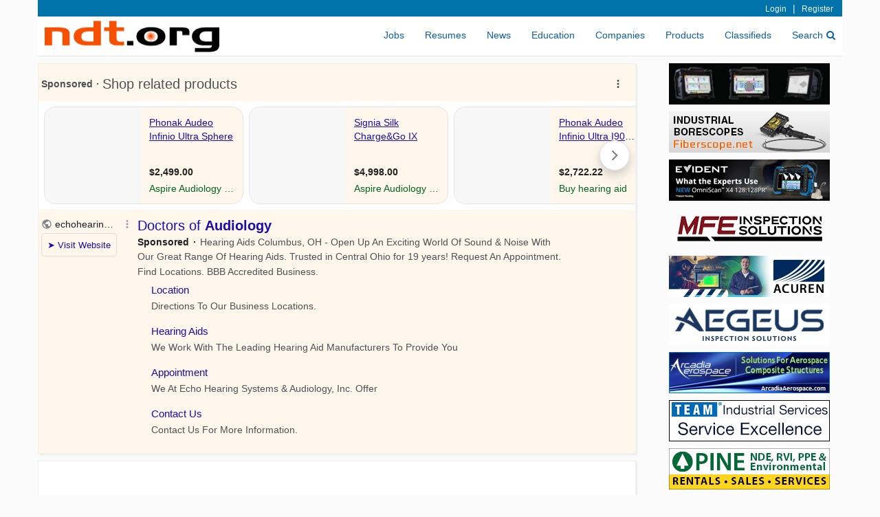

--- FILE ---
content_type: text/html
request_url: https://www.ndt.org/obj_search.asp?TypeID=40&Keywords=Audiology&String=String8&SortOrder=Long1+DESC%2C+InsertDate+DESC&City=Lakeville+
body_size: 38755
content:


<!doctype html public "-//w3c//dtd html 3.2//en">
<html>
    <head>

    <!-- boostrap -->
    <meta charset="ASCII">
    <meta http-equiv="X-UA-Compatible" content="IE=edge">
    <meta name="viewport" content="width=device-width, initial-scale=1">
    <link href="css/bootstrap.min.css" rel="stylesheet">
    <link href="css/ndt.css" rel="stylesheet">
	<link href="css/font-awesome.min.css" rel="stylesheet">
	
    
	<base href="https://www.ndt.org:443/"></base>
 	<meta name="tinfoil-site-verification" content="36c38783cec3703eebf37c1f2783779516de7b83" />
   	<meta property="fb:app_id" content="131833721973"/>    

	
				<title>Lakeville  Audiology Jobs</title>
			
		<meta name="keywords" content="Lakeville    Audiology Jobs">
		<meta name="description" content="Lakeville   Audiology Jobs">
	
</head>

    <body onload="updateTotal('40')">
    
        <script language="javascript">
        <!--
        function updateTotal(n)
    	    {
    	    switch (n)
    		    {
    		    case "40":
    			    document.all.CityTextbox.style.visibility = 'visible';
    			    break
                default:
                    
                    document.all.CityTextbox.style.visibility = 'hidden';

                    if (document.getElementsByName('city').length = 1)
                        document.getElementsByName('city')[0].value = "";
    		    }
    	    }
        //-->
        </script>
    
		<div class="container">

            <nav class="navbar navbar-static-top navbar-default ndt-nav-top">
    
    <div class="nav-thin-top">
        
<div class="welcome">
    
    <!-- Login -->
    
        <!-- <a class="light-link-left hidden-xs" href="https://www.workpad.com?utm_source=ndt_nav_link_connect" rel="nofollow" target="_blank">Connect Your Equipment to the Cloud with Workpad.com</a> -->
        <!--<span class="light-link">(888) 278-8804</span> | -->
        <a class="light-link" rel="nofollow" href="https://www.ndt.org:443/login.asp?NextURL=main%2Easp%3FObjectID%3D528">Login</a> | 
        <a class="light-link" rel="nofollow" href="user_edit.asp?SubjectID=-1">Register</a>
    

    <!-- rights -->
    
    
</div>

    </div>
    
    <div class="navbar-header">
        <button type="button" class="navbar-toggle collapsed wp-nav-toggle" data-toggle="collapse" data-target="#navbar" aria-expanded="false" aria-controls="navbar">
            <span class="sr-only">Toggle navigation</span>
            <span class="icon-bar"></span>
            <span class="icon-bar"></span>
            <span class="icon-bar"></span>
        </button>
        <a href="main.asp"><img class="ndt-logo" src="graphics/ndt_logo_2.gif" alt="NDT.org" width="254" height="46" border="0" alt="NDT.org"></a>
    </div>
    
    <div id="navbar" class="collapse navbar-collapse">
        <ul class="nav navbar-nav navbar-right">
            <li class="ndt-nav-item"><a class="ndt-nav-link" href="jobs.asp?ObjectID=4018">Jobs</a></li>
            <li class="ndt-nav-item"><a class="ndt-nav-link" href="resume.asp?ObjectID=4656">Resumes</a></li>
            <li class="ndt-nav-item"><a class="ndt-nav-link" href="news.asp?ObjectID=591">News</a></li>
            <li class="ndt-nav-item"><a class="ndt-nav-link" href="category.asp?ObjectID=50684">Education</a></li>
            <li class="ndt-nav-item"><a class="ndt-nav-link" href="category.asp?ObjectID=4075">Companies</a></li>
            <li class="ndt-nav-item"><a class="ndt-nav-link" href="rfp.asp?ObjectID=5600">Products</a></li>
            <li class="ndt-nav-item"><a class="ndt-nav-link" href="class.asp?ObjectID=2904">Classifieds</a></li>
            <li class="ndt-nav-item"><a class="ndt-nav-link" href="obj_search.asp">Search<i class="fa fa-search ndt-nav-search-icon"></i></a></li>
        </ul>
    </div><!--/.nav-collapse -->
    			
</nav>


            
            <div class="ndt-neg-margin">
    		    <div class="row">
    		        <div class="col-xs-12 col-sm-12 col-md-9 col-lg-9">
                        <div class="ndt-ad-search-box">
    

<div id="adcontainer1"></div>
<script src="//www.google.com/adsense/search/ads.js" type="text/javascript"></script> 
<script type="text/javascript" charset="utf-8"> 
var pageOptions = { 
  'pubId' : 'pub-3817985447670173',
  'query' : 'Audiology',
  'channel' : '8245116660'
};

var adblock1 = { 
  'container' : 'adcontainer1',
  'colorBackground' : '#fff7ec'
};

new google.ads.search.Ads(pageOptions, adblock1);
</script>


</div>

<div class="ndt-content-box">

    <table border=0 cellpadding=0 cellspacing=3><tr><td valign="top" width="100%">
    
    <ol start="1">
    			</ol>
    			<br>
    			
    		<br><h2>On the web we found:</h2>
    		<table>
    					<!-- zip R -->
    					<a name="inO1"></a>
    
    						<br>
    
    						<ol start="1">
    						
    							<li>
    							<a href="" target="_blank"><b></b></a> - Job						
    							</li>
    	
    							<br><b><font size=-1 color=00CC00>Company:&nbsp;&nbsp;</font><font size=-1></font></b>
    							<br><font size=-1 color=00CC00>Country:&nbsp;&nbsp;</font><font size=-1></font>
    							<br><font size=-1 color=00CC00>Location:&nbsp;&nbsp;</font><font size=-1></font>
    							<br><font size=-1 color=00CC00>Posted:&nbsp;&nbsp;</font><font size=-1></font>
    					
    							<font size=-1>
    							
    							</font>	
    							
    	
    							<br><font size=-1></font>	
    
    						</ol>
    	
    						
    					<!-- end zip R -->
    		</table>
    	
    <br/><br/>
	<table border=0 cellspacing=1 cellpadding=3>
		<tr valign="top">
			<td bgcolor="#DDDDDD" align="right">
				<form action="obj_search.asp">
					<b>Search Terms:</b></td>
			<td bgcolor="#DDDDDD">
				<input type="text" name="Keywords" value="Audiology" size=30 maxlength=100>
			</td>
			<td bgcolor="#DDDDDD">
				<input type="submit" name="Submit" value="Go!" size="50" width="50">
			</td>
		</tr>
		<tr valign="top">
			<td bgcolor="#EEEEEE" align="right">
					<b>Include:</b></td>
			<td bgcolor="#EEEEEE">
				<select name="TypeID" onchange="updateTotal(document.all.TypeID.value)">
					<option value="">All Items</option>
					<option value="40" SELECTED>Jobs</option>
					<option value="39">Products</option>
					<option value="41">Resumes</option>
					<option value="22">Companies</option>
					<option value="17">Classified Ads</option>
					<option value="20">Discussion Boards</option>
					<option value="24">Events</option>
					<option value="19">Software</option>
					<option value="14">News</option>
					<option value="21">Links</option>
				</select>
				&nbsp;&nbsp;
				<span id="CityTextbox" name="CityTextbox" style="visibility: visible;">
					
					<b>Location:</b>&nbsp;<input type="text" name="city" value="Lakeville" size=20 length=20 />
				</span>
			</td>
			<td bgcolor="#EEEEEE">&nbsp;
			</td>
		</tr>
		<tr valign="top">
			<td bgcolor="#EEEEEE" align="right">
					<b>Order By:</b></td>
			<td bgcolor="#EEEEEE">
				<select name="SortOrder">
					
					<option value="InsertDate DESC">Newest First</option>
					<option value="LTrim(String1)">Alphabetical</option>
					<option value="ModifiedDate DESC">Changed Recently</option>
				</select>
			</td>
			<td bgcolor="#EEEEEE">&nbsp;
			</td>
		</tr>
		<tr valign="top">
			<td bgcolor="#EEEEEE" align="right">
					<b>Date Range:</b></td>
			<td bgcolor="#EEEEEE">
				<nobr>
				<input name="StartDate" maxlength=10 size=10 value="">
				to
				<input name="EndDate" maxlength=10 size=10 value="">
				</nobr>
			</td>
			<td bgcolor="#EEEEEE">&nbsp;
			</td>
		</tr>
	</table>
    </form>
    
    <center>
        <div style="margin-top: 25px;">
            
            
            
        </div>			                

    </center>

    </tr></td></table>
 
</div>   
                     </div>   
    		        <div class="col-xs-12 col-sm-12 col-md-3 col-lg-3">
            			

<div class="row">
    <div class="col-xs-12 col-sm-6 col-md-12 col-lg-12">
    	
			<div class="ndt-ad-box"><a href="click.asp?ObjectID=50035&Type=Out&NextURL=https%3A%2F%2Fhubs%2Ela%2FQ03rRCQn0" target="_blank" rel="nofollow"><img src="ads/eddify_234x60g.gif" border=0 width=234 height=60 alt="Eddyfi Technologies"></a></div>
		
			<div class="ndt-ad-box"><a href="http://www.fiberscope.net" target="_blank"><img src="ads/medit7.gif" border=0 width=234 height=60 alt="meditinc.com borescopes"></a></div>
		
			<div class="ndt-ad-box"><a href="https://ims.evidentscientific.com/en/products/phased-array/omniscan-x4?utm_source=ndt(dot)org&utm_medium=marketing-network&utm_campaign=fy25_ndt_omniscan_x4_128-128_prospecting" target="_blank" rel="nofollow"><img src="ads/olympus_234x60j.jpg" border=0 width=234 height=60 alt="Evident NDT"></a></div>
		
			<div class="ndt-ad-box"><a href="click.asp?ObjectID=26452&Type=Out&NextURL=http%3A%2F%2Fwww%2Emfe%2Dis%2Ecom%2F%3Futm%5Fsource%3Dndtorg%26utm%5Fmedium%3Dndtorg%5Fwebsite%5Fbanner%26utm%5Fcampaign%3Dndtorg%5Fsmall%5Fbanner" target="_blank" rel="nofollow"><img src="ads/mfe234x60a.gif" border=0 width=234 height=60 alt="mferentals.com"></a></div>
		
			<div class="ndt-ad-box"><a href="click.asp?ObjectID=78426&Type=Out&NextURL=https%3A%2F%2Fwww%2Eacuren%2Ecom%2Fcareers%2F" target="_blank" rel="nofollow"><img src="ads/acuren_234x60a.jpg" border=0 width=234 height=60 alt="Acuren"></a></div>
		
			<div class="ndt-ad-box"><a href="click.asp?ObjectID=51837&Type=Out&NextURL=https%3A%2F%2Fcareers%2Dapplus%2Eicims%2Ecom" target="_blank" rel="nofollow"><img src="ads/applus234x60a.jpg" border=0 width=234 height=60 alt="Applus RTD"></a></div>
		
			<div class="ndt-ad-box"><a href="click.asp?ObjectID=50629&Type=Out&NextURL=http%3A%2F%2Fwww%2Earcadiaaerospace%2Ecom" target="_blank" rel="nofollow"><img src="ads/arcadia_234.jpg" border=0 width=234 height=60 alt="Arcadia Aerospace Composite Inspection Solutions"></a></div>
		
			<div class="ndt-ad-box"><a href="click.asp?ObjectID=50609&Type=Out&NextURL=http%3A%2F%2Fwww%2Eworkforteam%2Ecom" target="_blank" rel="nofollow"><img src="ads/team234x60.gif" border=0 width=234 height=60 alt="TEAM Industrial Services"></a></div>
		
			<div class="ndt-ad-box"><a href="click.asp?ObjectID=20171&Type=Out&NextURL=https%3A%2F%2Fwww%2Epine%2Denvironmental%2Ecom%3Futm%5Fsource%3Dndtorg%26utm%5Fcampaign%3Dndtorg%5Fros%26utm%5Fmedium%3Dndtorg%5Fbanner" target="_blank" rel="nofollow"><img src="ads/pine_234x60a.gif" border=0 width=234 height=60 alt="Pine Environmental"></a></div>
		
			<div class="ndt-ad-box"><a href="click.asp?ObjectID=55944&Type=Out&NextURL=http%3A%2F%2Fwww%2Emxindustrial%2Ecom" target="_blank" rel="nofollow"><img src="ads/mx_234x60.jpg" border=0 width=234 height=60 alt="MX Industrial"></a></div>
		
			<div class="ndt-ad-box"><a href="click.asp?ObjectID=30823&Type=Out&NextURL=https%3A%2F%2Ftinyurl%2Ecom%2F2emmbwvf" target="_blank" rel="nofollow"><img src="ads/cygnus_234x60za.gif" border=0 width=234 height=60 alt="Cygnus Instruments"></a></div>
 		
			<div class="ndt-ad-box"><a href="click.asp?ObjectID=50631&Type=Out&NextURL=https%3A%2F%2Fwww%2Etrainingndt%2Ecom%2F" target="_blank" rel="nofollow"><img src="ads/aindt_234x60a.gif" border=0 width=234 height=60 alt="American Institute of Nondestructive Testing"></a></div>
 		
		    </div>
        <div class="col-xs-12 col-sm-6 col-md-12 col-lg-12">
    
			<div class="ndt-ad-box"><a href="click.asp?ObjectID=53901&Type=Out&NextURL=http%3A%2F%2Fwww%2Einnovationpolymers%2Eca%2F%3Futm%5Fsource%3Dndtorg%26utm%5Fmedium%3Dbanner%26utm%5Fcampaign%3Dndtorg" target="_blank" rel="nofollow"><img src="ads/innopoly_234x60.gif" border=0 width=234 height=60 alt="Innovation Polymers for Nondestructive Testing"></a></div>
 		
			<div class="ndt-ad-box"><a href="click.asp?ObjectID=3476&Type=Out&NextURL=http%3A%2F%2Fwww%2Eiris%2Dinspection%2Ecom" target="_blank" rel="nofollow"><img src="ads/iris_234x60.jpg" border=0 width=234 height=60 alt="Iris Inspection Services"></a></div>
 		
			<div class="ndt-ad-box"><a href="click.asp?ObjectID=66435&Type=Out&NextURL=https%3A%2F%2Fwww%2Eusindt%2Ecom%3Futm%5Fsource%3Dndtorg%26utm%5Fmedium%3Dpaid%5Fsearch%26utm%5Fcampaign%3Dndtorg" target="_blank" rel="nofollow"><img src="ads/usindt_234x60.gif" border=0 width=234 height=60 alt="USI NDT"></a></div>
 		
			<div class="ndt-ad-box"><a href="click.asp?ObjectID=57343&Type=Out&NextURL=https%3A%2F%2Fwww%2Eatslab%2Ecom%2Fjobs%3Futm%5Fsource%3Dndtorg%26utm%5Fcampaign%3Dndtorg%26utm%5Fmedium%3Dndtorg%5Fbanner" target="_blank" rel="nofollow"><img src="ads/ats_234x60.gif" border=0 width=234 height=60 alt="ATS"></a></div>
 		
			<div class="ndt-ad-box"><a href="click.asp?ObjectID=61352&Type=Out&NextURL=http%3A%2F%2Fwww%2Envindt%2Ecom%2Fcareers%3Futm%5Fsource%3Dndtorg%26utm%5Fmedium%3Dndtorg%5Fweb%5Fbanner%26utm%5Fcampaign%3Dndtorg%5Frecruiting" target="_blank" rel="nofollow"><img src="ads/nvi_234x60c.gif" border=0 width=234 height=60 alt="NVI NDT"></a></div>
 		
			<div class="ndt-ad-box"><a href="click.asp?ObjectID=75361&Type=Out&NextURL=https%3A%2F%2Fautsolutions%2Enet" target="_blank" rel="nofollow"><img src="ads/aut_234x60.gif" border=0 width=234 height=60 alt="AUT Solutions"></a></div>
 		
			<div class="ndt-ad-box"><a href="click.asp?ObjectID=78467&Type=Out&NextURL=https%3A%2F%2Fmagnaflux%2Ecom%2FHowto%2DMPI%2DNDTORG%2D0126" target="_blank" rel="nofollow"><img src="ads/magnaflux_234x60u.jpg" border=0 width=234 height=60 alt="Magnaflux"></a></div>
 		
    </div>
</div>



<div class="row">
    <div class="col-xs-12 col-sm-12 col-md-12 col-lg-12">
        <div class="ndt-content-box ndt-premier">
            <div>
            		<a class="ndt-premier-company-header" href="category.asp?ObjectID=3884">Premium NDT Companies</a><br>
            		<u><a href="https://www.ndt.org/obj_edit.asp?ObjectID=-30921&TypeID=22&Add=0&Level=2">Add a Company</a></u>
            </div>
            <div class="row">
              <div class="col-xs-4 col-sm-4 col-md-12">
                
	      						<div style="margin-top: 3px;">
	              	    
	          						<a class="ndt-premier-company" href="click.asp?ObjectID=78426&Type=Out&NextURL=http%3A%2F%2Fwww%2Eacuren%2Ecom" target="_blank" rel="nofollow">Acuren</a>
											
	              		</div>   
	  			    		
	      						<div style="margin-top: 3px;">
	              	    
	          						<a class="ndt-premier-company" href="click.asp?ObjectID=49980&Type=Out&NextURL=http%3A%2F%2Fwww%2Eacuren%2Ecom" target="_blank" rel="nofollow">Acuren</a>
											
	              		</div>   
	  			    		
	      						<div style="margin-top: 3px;">
	              	    
	          						<a class="ndt-premier-company" href="click.asp?ObjectID=51837&Type=Out&NextURL=https%3A%2F%2Fcareers%2Daegeus%2Eicims%2Ecom" target="_blank" rel="nofollow">Aegeus Inspection Solutions</a>
											
	              		</div>   
	  			    		
	      						<div style="margin-top: 3px;">
	              	    
	          						<a class="ndt-premier-company" href="click.asp?ObjectID=74387&Type=Out&NextURL=http%3A%2F%2Fwww%2Etrainingndt%2Ecom" target="_blank" rel="nofollow">American Institute of Nondestructive testing</a>
											
	              		</div>   
	  			    		
	      						<div style="margin-top: 3px;">
	              	    
	          						<a class="ndt-premier-company" href="click.asp?ObjectID=57434&Type=Out&NextURL=http%3A%2F%2Fwww%2Eatslab%2Ecom%2Ftraining%2Fcourse%2Ddescription%2Ephp" target="_blank" rel="nofollow">Applied Technical Services, LLC</a>
											
	              		</div>   
	  			    		
	      						<div style="margin-top: 3px;">
	              	    
	          						<a class="ndt-premier-company" href="click.asp?ObjectID=75842&Type=Out&NextURL=http%3A%2F%2Fwww%2Earcadiaaerospace%2Ecom" target="_blank" rel="nofollow">Arcadia Aerospace</a>
											
	              		</div>   
	  			    		
	      						<div style="margin-top: 3px;">
	              	    
	          						<a class="ndt-premier-company" href="click.asp?ObjectID=50629&Type=Out&NextURL=http%3A%2F%2Fwww%2Earcadiaaerospace%2Ecom" target="_blank" rel="nofollow">Arcadia Aerospace Industries, LLC.</a>
											
	              		</div>   
	  			    		
	      						<div style="margin-top: 3px;">
	              	    
	          						<a class="ndt-premier-company" href="click.asp?ObjectID=73686&Type=Out&NextURL=http%3A%2F%2Fwww%2Eartictesting%2Ecom" target="_blank" rel="nofollow">Artic Pipe Inspection</a>
											
	              		</div>   
	  			    		
	      						<div style="margin-top: 3px;">
	              	    
	          						<a class="ndt-premier-company" href="click.asp?ObjectID=79548&Type=Out&NextURL=https%3A%2F%2Fwww%2Eatimaterials%2Ecom%2Fcareers" target="_blank" rel="nofollow">ATI Materials</a>
											
	              		</div>   
	  			    		
	      						<div style="margin-top: 3px;">
	              	    
	          						<a class="ndt-premier-company" href="click.asp?ObjectID=75361&Type=Out&NextURL=http%3A%2F%2Fwww%2Eautsolutions%2Enet" target="_blank" rel="nofollow">AUT Solutions </a>
											
	              		</div>   
	  			    		
	      						<div style="margin-top: 3px;">
	              	    
	          						<a class="ndt-premier-company" href="click.asp?ObjectID=81566&Type=Out&NextURL=http%3A%2F%2Fbondedinspections%2Ecom" target="_blank" rel="nofollow">Bonded Inspections</a>
											
	              		</div>   
	  			    		
	      						<div style="margin-top: 3px;">
	              	    
	          						<a class="ndt-premier-company" href="click.asp?ObjectID=79294&Type=Out&NextURL=http%3A%2F%2Fwww%2Ecepedaassociates%2Ecom" target="_blank" rel="nofollow">CEPEDA Associates</a>
											
	              		</div>   
	  			    		
	      						<div style="margin-top: 3px;">
	              	    
	          						<a class="ndt-premier-company" href="click.asp?ObjectID=81213&Type=Out&NextURL=https%3A%2F%2Fconedrive%2Ecom%2Fcycloidal%2Dgearing%2F" target="_blank" rel="nofollow">Cone Drive</a>
											
	              		</div>   
	  			    		
	      						<div style="margin-top: 3px;">
	              	    
	          						<a class="ndt-premier-company" href="click.asp?ObjectID=80285&Type=Out&NextURL=https%3A%2F%2Fwww%2Ecornerstonendt%2Ecom" target="_blank" rel="nofollow">Cornerstone Inspection & Thermal</a>
											
	              		</div>   
	  			    		
	      						<div style="margin-top: 3px;">
	              	    
												<a class="ndt-premier-company" href="vendor.asp?objectid=81167">Crestone NDT (Hidden Star Energy Inc)</a>
	              	    
	              		</div>   
	  			    		
	      						<div style="margin-top: 3px;">
	              	    
	          						<a class="ndt-premier-company" href="click.asp?ObjectID=30823&Type=Out&NextURL=https%3A%2F%2Fus%2Ecygnus%2Dinstruments%2Ecom%2F" target="_blank" rel="nofollow">Cygnus Instruments Inc.</a>
											
	              		</div>   
	  			    		
	      						<div style="margin-top: 3px;">
	              	    
	          						<a class="ndt-premier-company" href="click.asp?ObjectID=63915&Type=Out&NextURL=http%3A%2F%2Fdoncasters%2Ecom" target="_blank" rel="nofollow">Doncasters Group</a>
											
	              		</div>   
	  			    		
	      						<div style="margin-top: 3px;">
	              	    
	          						<a class="ndt-premier-company" href="click.asp?ObjectID=66104&Type=Out&NextURL=http%3A%2F%2Fdrakenintl%2Ecom" target="_blank" rel="nofollow">Draken International</a>
											
	              		</div>   
	  			    		
  			        		</div>
  			        		<div class="col-xs-4 col-sm-4 col-md-12">
  			    			
	      						<div style="margin-top: 3px;">
	              	    
	          						<a class="ndt-premier-company" href="click.asp?ObjectID=68003&Type=Out&NextURL=http%3A%2F%2F" target="_blank" rel="nofollow">Eagle Testing Company</a>
											
	              		</div>   
	  			    		
	      						<div style="margin-top: 3px;">
	              	    
	          						<a class="ndt-premier-company" href="click.asp?ObjectID=50035&Type=Out&NextURL=http%3A%2F%2Fwww%2Eeddyfi%2Ecom" target="_blank" rel="nofollow">Eddyfi Technologies</a>
											
	              		</div>   
	  			    		
	      						<div style="margin-top: 3px;">
	              	    
	          						<a class="ndt-premier-company" href="click.asp?ObjectID=81184&Type=Out&NextURL=http%3A%2F%2Fwww%2Eegs%2Dpartners%2Ecom" target="_blank" rel="nofollow">EGS, Inc.</a>
											
	              		</div>   
	  			    		
	      						<div style="margin-top: 3px;">
	              	    
	          						<a class="ndt-premier-company" href="click.asp?ObjectID=64997&Type=Out&NextURL=https%3A%2F%2Fwww%2Eenginsp%2Ecom" target="_blank" rel="nofollow">Engineering & Inspections</a>
											
	              		</div>   
	  			    		
	      						<div style="margin-top: 3px;">
	              	    
	          						<a class="ndt-premier-company" href="click.asp?ObjectID=41790&Type=Out&NextURL=http%3A%2F%2Fwww%2Eenvirosight%2Ecom" target="_blank" rel="nofollow">Envirosight</a>
											
	              		</div>   
	  			    		
	      						<div style="margin-top: 3px;">
	              	    
	          						<a class="ndt-premier-company" href="click.asp?ObjectID=23532&Type=Out&NextURL=https%3A%2F%2Fims%2Eevidentscientific%2Ecom%2Fen%2F" target="_blank" rel="nofollow">Evident</a>
											
	              		</div>   
	  			    		
	      						<div style="margin-top: 3px;">
	              	    
	          						<a class="ndt-premier-company" href="click.asp?ObjectID=28548&Type=Out&NextURL=https%3A%2F%2Fwww%2Efiberscope%2Enet%2F" target="_blank" rel="nofollow">Fiberscope.net</a>
	              	    
	              		</div>   
	  			    		
	      						<div style="margin-top: 3px;">
	              	    
	          						<a class="ndt-premier-company" href="click.asp?ObjectID=81205&Type=Out&NextURL=http%3A%2F%2Fcareers%2Egeaerospace%2Ecom" target="_blank" rel="nofollow">GE Aerospace</a>
											
	              		</div>   
	  			    		
	      						<div style="margin-top: 3px;">
	              	    
	          						<a class="ndt-premier-company" href="click.asp?ObjectID=81559&Type=Out&NextURL=https%3A%2F%2Fgentool%2Ecom%2F" target="_blank" rel="nofollow">General Tool Company</a>
											
	              		</div>   
	  			    		
	      						<div style="margin-top: 3px;">
	              	    
	          						<a class="ndt-premier-company" href="click.asp?ObjectID=72835&Type=Out&NextURL=http%3A%2F%2Fglobal%2Dpam%2Ecom" target="_blank" rel="nofollow">Global PAM</a>
											
	              		</div>   
	  			    		
	      						<div style="margin-top: 3px;">
	              	    
	          						<a class="ndt-premier-company" href="click.asp?ObjectID=79920&Type=Out&NextURL=http%3A%2F%2Fgoodcheck%2Eai" target="_blank" rel="nofollow">GoodCheck Industrial Inspection</a>
											
	              		</div>   
	  			    		
	      						<div style="margin-top: 3px;">
	              	    
	          						<a class="ndt-premier-company" href="click.asp?ObjectID=53901&Type=Out&NextURL=http%3A%2F%2Fwww%2Einnovationpolymers%2Eca" target="_blank" rel="nofollow">Innovation Polymers</a>
											
	              		</div>   
	  			    		
	      						<div style="margin-top: 3px;">
	              	    
	          						<a class="ndt-premier-company" href="click.asp?ObjectID=3476&Type=Out&NextURL=http%3A%2F%2Fwww%2Eiris%2Dinspection%2Ecom" target="_blank" rel="nofollow">Iris Inspection Services, Inc.</a>
											
	              		</div>   
	  			    		
	      						<div style="margin-top: 3px;">
	              	    
	          						<a class="ndt-premier-company" href="click.asp?ObjectID=76287&Type=Out&NextURL=http%3A%2F%2Fwww%2Ekta%2Ecom" target="_blank" rel="nofollow">KTA-Tator, Inc.</a>
											
	              		</div>   
	  			    		
	      						<div style="margin-top: 3px;">
	              	    
	          						<a class="ndt-premier-company" href="click.asp?ObjectID=78467&Type=Out&NextURL=https%3A%2F%2Fmagnaflux%2Ecom" target="_blank" rel="nofollow">Magnaflux</a>
											
	              		</div>   
	  			    		
	      						<div style="margin-top: 3px;">
	              	    
	          						<a class="ndt-premier-company" href="click.asp?ObjectID=74974&Type=Out&NextURL=http%3A%2F%2Fmasstank%2Ecom" target="_blank" rel="nofollow">Mass Tank Inspection</a>
											
	              		</div>   
	  			    		
	      						<div style="margin-top: 3px;">
	              	    
	          						<a class="ndt-premier-company" href="click.asp?ObjectID=59408&Type=Out&NextURL=https%3A%2F%2Fmfe%2Dis%2Ecom%2Fwp%2Dlanding%2Dpage%2Fbuy%2Drent%2Dndt%2Dequipment%2F" target="_blank" rel="nofollow">MFE Inspection Solutions</a>
											
	              		</div>   
	  			    		
	      						<div style="margin-top: 3px;">
	              	    
	          						<a class="ndt-premier-company" href="click.asp?ObjectID=26452&Type=Out&NextURL=https%3A%2F%2Fmfe%2Dis%2Ecom%2Fwp%2Dlanding%2Dpage%2Fbuy%2Drent%2Dndt%2Dequipment%2F" target="_blank" rel="nofollow">MFE Rentals</a>
											
	              		</div>   
	  			    		
  			        		</div>
  			        		<div class="col-xs-4 col-sm-4 col-md-12">
  			    			
	      						<div style="margin-top: 3px;">
	              	    
	          						<a class="ndt-premier-company" href="click.asp?ObjectID=78477&Type=Out&NextURL=http%3A%2F%2Fwww%2Emmetesting%2Ecom" target="_blank" rel="nofollow">MME Testing </a>
											
	              		</div>   
	  			    		
	      						<div style="margin-top: 3px;">
	              	    
	          						<a class="ndt-premier-company" href="click.asp?ObjectID=80973&Type=Out&NextURL=http%3A%2F%2Fmpi%2Dsoftware%2Ecom" target="_blank" rel="nofollow">MPI Software Inc</a>
											
	              		</div>   
	  			    		
	      						<div style="margin-top: 3px;">
	              	    
	          						<a class="ndt-premier-company" href="click.asp?ObjectID=55944&Type=Out&NextURL=http%3A%2F%2Fwww%2Emxindustrial%2Ecom" target="_blank" rel="nofollow">MX INDUSTRIAL</a>
											
	              		</div>   
	  			    		
	      						<div style="margin-top: 3px;">
	              	    
	          						<a class="ndt-premier-company" href="click.asp?ObjectID=55820&Type=Out&NextURL=http%3A%2F%2Fwww%2Enicinc%2Ecom" target="_blank" rel="nofollow">National Inspection and Consultants</a>
											
	              		</div>   
	  			    		
	      						<div style="margin-top: 3px;">
	              	    
	          						<a class="ndt-premier-company" href="click.asp?ObjectID=78158&Type=Out&NextURL=http%3A%2F%2Fwww%2Enedc%2Ecom" target="_blank" rel="nofollow">NEW ENGLAND DIE CUTTING</a>
											
	              		</div>   
	  			    		
	      						<div style="margin-top: 3px;">
	              	    
	          						<a class="ndt-premier-company" href="click.asp?ObjectID=78602&Type=Out&NextURL=http%3A%2F%2Fwww%2Ents%2Dunitek%2Ecom" target="_blank" rel="nofollow">NTS Unitek</a>
											
	              		</div>   
	  			    		
	      						<div style="margin-top: 3px;">
	              	    
	          						<a class="ndt-premier-company" href="click.asp?ObjectID=61352&Type=Out&NextURL=http%3A%2F%2Fwww%2Envindt%2Ecom" target="_blank" rel="nofollow">NVI, LLC </a>
											
	              		</div>   
	  			    		
	      						<div style="margin-top: 3px;">
	              	    
	          						<a class="ndt-premier-company" href="click.asp?ObjectID=30800&Type=Out&NextURL=https%3A%2F%2Fwww%2Epce%2Dinstruments%2Ecom%2Fus%2F" target="_blank" rel="nofollow">PCE Instruments / PCE Americas Inc.</a>
											
	              		</div>   
	  			    		
	      						<div style="margin-top: 3px;">
	              	    
	          						<a class="ndt-premier-company" href="click.asp?ObjectID=20171&Type=Out&NextURL=http%3A%2F%2Fwww%2Epine%2Denvironmental%2Ecom" target="_blank" rel="nofollow">Pine Environmental</a>
											
	              		</div>   
	  			    		
	      						<div style="margin-top: 3px;">
	              	    
	          						<a class="ndt-premier-company" href="click.asp?ObjectID=72949&Type=Out&NextURL=http%3A%2F%2Fwww%2Epine%2Denvironmental%2Ecom" target="_blank" rel="nofollow">Pine Environmental</a>
											
	              		</div>   
	  			    		
	      						<div style="margin-top: 3px;">
	              	    
	          						<a class="ndt-premier-company" href="click.asp?ObjectID=78659&Type=Out&NextURL=http%3A%2F%2Fwww%2Ercigroup%2Eus" target="_blank" rel="nofollow">RCI Energy Group</a>
											
	              		</div>   
	  			    		
	      						<div style="margin-top: 3px;">
	              	    
	          						<a class="ndt-premier-company" href="click.asp?ObjectID=80561&Type=Out&NextURL=http%3A%2F%2Fsabreindustries%2Ecom" target="_blank" rel="nofollow">Sabre Industries</a>
											
	              		</div>   
	  			    		
	      						<div style="margin-top: 3px;">
	              	    
	          						<a class="ndt-premier-company" href="click.asp?ObjectID=59039&Type=Out&NextURL=http%3A%2F%2Fwww%2Eshawndt%2Ecom%2F" target="_blank" rel="nofollow">Shaw Pipeline Services Inc.</a>
											
	              		</div>   
	  			    		
	      						<div style="margin-top: 3px;">
	              	    
	          						<a class="ndt-premier-company" href="click.asp?ObjectID=81453&Type=Out&NextURL=http%3A%2F%2Fwww%2Estandardaero%2Ecom" target="_blank" rel="nofollow">StandardAero </a>
											
	              		</div>   
	  			    		
	      						<div style="margin-top: 3px;">
	              	    
	          						<a class="ndt-premier-company" href="click.asp?ObjectID=51609&Type=Out&NextURL=http%3A%2F%2Fwww%2Eworkforteam%2Ecom" target="_blank" rel="nofollow">TEAM Industrial Services</a>
											
	              		</div>   
	  			    		
	      						<div style="margin-top: 3px;">
	              	    
	          						<a class="ndt-premier-company" href="click.asp?ObjectID=80811&Type=Out&NextURL=http%3A%2F%2F" target="_blank" rel="nofollow">Tulsa Inspection Resources, LLC</a>
											
	              		</div>   
	  			    		
	      						<div style="margin-top: 3px;">
	              	    
	          						<a class="ndt-premier-company" href="click.asp?ObjectID=66435&Type=Out&NextURL=http%3A%2F%2Fwww%2Eusindt%2Ecom" target="_blank" rel="nofollow">U.S. Inspection & NDT, LLC</a>
											
	              		</div>   
	  			    		
	      						<div style="margin-top: 3px;">
	              	    
	          						<a class="ndt-premier-company" href="click.asp?ObjectID=55324&Type=Out&NextURL=https%3A%2F%2Fusaborescopes%2Ecom%2F" target="_blank" rel="nofollow">USA Borescopes</a>
											
	              		</div>   
	  			    		
	      						<div style="margin-top: 3px;">
	              	    
	          						<a class="ndt-premier-company" href="click.asp?ObjectID=72828&Type=Out&NextURL=http%3A%2F%2Fwww%2Evizaar%2Ede" target="_blank" rel="nofollow">viZaar industrial imaging AG</a>
											
	              		</div>   
	  			    		
	      						<div style="margin-top: 3px;">
	              	    
	          						<a class="ndt-premier-company" href="click.asp?ObjectID=60261&Type=Out&NextURL=http%3A%2F%2Fwww%2Excelgrp%2Ecom" target="_blank" rel="nofollow">XCEL</a>
											
	              		</div>   
	  			    		
        			</div>
            </div>
        	
        </div>
	</div>
</div>

                    </div>   
        		</div>   
            </div>
            
            <nav class="navbar navbar-static-bottom ndt-nav-bottom">

    <div class="ndt-footer-title">
        <div class="row">
            <div class="col-xs-8">
                <b>NDT.org</b>
            </div>
            <div class="col-xs-4 ndt-footer-share">
            	<a href="http://www.linkedin.com/companies/ndt.org" target="_blank" style="text-decoration: underline;"><i class="fa fa-linkedin ndt-external-icons"></i></a>
            	<a href="http://www.facebook.com/ndt.inspection" target="_blank" style="text-decoration: underline;"><i class="fa fa-facebook ndt-external-icons"></i></a>
            	<a href="http://www.twitter.com/ndtorg" target="_blank" style="text-decoration: underline;"><i class="fa fa-twitter ndt-external-icons"></i></a>
            	<a href="https://www.ndt.org/news_rss.asp" target="_blank" style="text-decoration: underline;"><i class="fa fa-rss ndt-external-icons"></i></a>
            </div>
        </div>
    </div>

    <div class="row hidden-xs hidden-sm">
        <div class="col-xs-4 col-sm-4 col-md-4 col-lg-4">
            <a class="ndt-footer-list" href="main.asp">Home</a>
            <a class="ndt-footer-list" href="jobs.asp?ObjectID=4018">Jobs</a>
            <a class="ndt-footer-list" href="resume.asp?ObjectID=4656">Resumes</a></a>
            <a class="ndt-footer-list" href="category.asp?ObjectID=4075">Companies</a>
            <a class="ndt-footer-list" href="news.asp?ObjectID=591">News</a>
            <a class="ndt-footer-list" href="link.asp?ObjectID=50419">Educational Videos</a>
            <a class="ndt-footer-list" href="link.asp?ObjectID=3020">NDT Schools</a>
            <a class="ndt-footer-list" href="rfp.asp?ObjectID=5600">Products</a>
            <a class="ndt-footer-list" href="class.asp?ObjectID=2904">Classifieds</a>
            <a class="ndt-footer-list" href="event.asp?ObjectID=3434">Conferences and Events</a>
            <a class="ndt-footer-list" href="link.asp?ObjectID=2977">NDT Links</a>
            <a class="ndt-footer-list" href="file.asp?ObjectID=2912">Software</a>
        </div>
        <div class="col-xs-4 col-sm-4 col-md-4 col-lg-4">
            <a class="ndt-footer-list" href="obj_search.asp">Search</a>
            <a class="ndt-footer-list" href="link.asp?ObjectID=52523">Get Job Alerts</a>
            <a class="ndt-footer-list" href="list.asp?ObjectID=2892">Subscribe to Newsletter</a>
            <a class="ndt-footer-list" href="obj_edit.asp?ObjectID=-4018&TypeID=40&Add=0">Post a Job</a>
            <a class="ndt-footer-list" href="obj_edit.asp?ObjectID=-591&TypeID=14&Add=0">Post News</a>
            <a class="ndt-footer-list" href="obj_edit.asp?ObjectID=-4656&TypeID=41&Add=0">Post Resume</a>
            <a class="ndt-footer-list" href="http://forums.ndt.org/" target="_blank">Forums</a>
        </div>
        <div class="col-xs-4 col-sm-4 col-md-4 col-lg-4">
            <a class="ndt-footer-list" href="category.asp?ObjectID=3884">Advertise</a>
            <a class="ndt-footer-list" href="mailto:webmaster@ndt.org">Contact Us</a>
            <a class="ndt-footer-list" href="terms.asp">Terms and Conditions</a>
            <a class="ndt-footer-list" href="job_titles.asp">Browse Job Titles</a>
            <a class="ndt-footer-list" href="products.asp">Browse Industrial Products</a>
            
        </div>
    </div>

    <div class="row hidden-md hidden-lg">
        <div class="col-xs-4 col-sm-4 col-md-4 col-lg-4">
            <a class="ndt-footer-list-sm" href="main.asp">Home</a>
            <a class="ndt-footer-list-sm" href="jobs.asp?ObjectID=4018">Jobs</a>
            <a class="ndt-footer-list-sm" href="resume.asp?ObjectID=4656">Resumes</a></a>
            <a class="ndt-footer-list-sm" href="category.asp?ObjectID=4075">Companies</a>
            <a class="ndt-footer-list-sm" href="news.asp?ObjectID=591">News</a>
            <a class="ndt-footer-list-sm" href="link.asp?ObjectID=50419">Educational Videos</a>
            <a class="ndt-footer-list-sm" href="link.asp?ObjectID=3020">NDT Schools</a>
            <a class="ndt-footer-list-sm" href="rfp.asp?ObjectID=5600">Products</a>
            <a class="ndt-footer-list-sm" href="class.asp?ObjectID=2904">Classifieds</a>
            <a class="ndt-footer-list-sm" href="event.asp?ObjectID=3434">Conferences and Events</a>
            <a class="ndt-footer-list-sm" href="link.asp?ObjectID=2977">NDT Links</a>
            <a class="ndt-footer-list-sm" href="file.asp?ObjectID=2912">Software</a>
        </div>
        <div class="col-xs-4 col-sm-4 col-md-4 col-lg-4">
            <a class="ndt-footer-list-sm" href="obj_search.asp">Search</a>
            <a class="ndt-footer-list-sm" href="link.asp?ObjectID=52523">Get Job Alerts</a>
            <a class="ndt-footer-list-sm" href="list.asp?ObjectID=2892">Subscribe to Newsletter</a>
            <a class="ndt-footer-list-sm" href="obj_edit.asp?ObjectID=-4018&TypeID=40&Add=0">Post a Job</a>
            <a class="ndt-footer-list-sm" href="obj_edit.asp?ObjectID=-591&TypeID=14&Add=0">Post News</a>
            <a class="ndt-footer-list-sm" href="obj_edit.asp?ObjectID=-4656&TypeID=41&Add=0">Post Resume</a>
            <a class="ndt-footer-list-sm" href="http://forums.ndt.org/" target="_blank">Forums</a>
        </div>
        <div class="col-xs-4 col-sm-4 col-md-4 col-lg-4">
            <a class="ndt-footer-list-sm" href="category.asp?ObjectID=3884">Advertise</a>
            <a class="ndt-footer-list-sm" href="mailto:webmaster@ndt.org">Contact Us</a>
            <a class="ndt-footer-list-sm" href="terms.asp">Terms and Conditions</a>
            <a class="ndt-footer-list-sm" href="job_titles.asp">Browse Job Titles</a>
            <a class="ndt-footer-list-sm" href="products.asp">Browse Industrial Products</a>
            
        </div>
    </div>

    <div class="ndt-footer-copyright">
        All Contents Copyright &copy; 1998-2026 NDT.org
        <br>
        NDT.org is Nondestructive Testing and Inspection for Energy, Manufacturing, Aerospace, Municipal, and Construction
    </div>

</nav>

        </div>

    	<script src="js/jquery1-11-3.asp"></script>
    	<script src="js/bootstrap3-3-5.asp"></script>

    </body>
    
</html>


<script>
  (function(i,s,o,g,r,a,m){i['GoogleAnalyticsObject']=r;i[r]=i[r]||function(){
  (i[r].q=i[r].q||[]).push(arguments)},i[r].l=1*new Date();a=s.createElement(o),
  m=s.getElementsByTagName(o)[0];a.async=1;a.src=g;m.parentNode.insertBefore(a,m)
  })(window,document,'script','//www.google-analytics.com/analytics.js','ga');

  ga('create', 'UA-9117912-1', 'auto');
  ga('send', 'pageview');

</script>



--- FILE ---
content_type: text/html; charset=UTF-8
request_url: https://syndicatedsearch.goog/afs/ads?sjk=5vgpHqHKRymQ4fkOp6EGrw%3D%3D&channel=8245116660&client=pub-3817985447670173&q=Audiology&r=m&type=0&oe=UTF-8&ie=UTF-8&fexp=21404%2C17300002%2C17301437%2C17301438%2C17301442%2C17301266%2C72717108&format=n2&ad=n2&nocache=1461769201339004&num=0&output=uds_ads_only&v=3&bsl=8&pac=2&u_his=2&u_tz=0&dt=1769201339018&u_w=1280&u_h=720&biw=1280&bih=720&psw=1280&psh=720&frm=0&uio=-&cont=adcontainer1&drt=0&jsid=csa&jsv=858536381&rurl=https%3A%2F%2Fwww.ndt.org%2Fobj_search.asp%3FTypeID%3D40%26Keywords%3DAudiology%26String%3DString8%26SortOrder%3DLong1%2BDESC%252C%2BInsertDate%2BDESC%26City%3DLakeville%2B
body_size: 15754
content:
<!doctype html><html lang="en"> <head> <style id="ssr-boilerplate">body{-webkit-text-size-adjust:100%; font-family:arial,sans-serif; margin:0;}.div{-webkit-box-flex:0 0; -webkit-flex-shrink:0; flex-shrink:0;max-width:100%;}.span:last-child, .div:last-child{-webkit-box-flex:1 0; -webkit-flex-shrink:1; flex-shrink:1;}.a{text-decoration:none; text-transform:none; color:inherit; display:inline-block;}.span{-webkit-box-flex:0 0; -webkit-flex-shrink:0; flex-shrink:0;display:inline-block; overflow:hidden; text-transform:none;}.img{border:none; max-width:100%; max-height:100%;}.i_{display:-ms-flexbox; display:-webkit-box; display:-webkit-flex; display:flex;-ms-flex-align:start; -webkit-box-align:start; -webkit-align-items:flex-start; align-items:flex-start;box-sizing:border-box; overflow:hidden;}.v_{-webkit-box-flex:1 0; -webkit-flex-shrink:1; flex-shrink:1;}.j_>span:last-child, .j_>div:last-child, .w_, .w_:last-child{-webkit-box-flex:0 0; -webkit-flex-shrink:0; flex-shrink:0;}.l_{-ms-overflow-style:none; scrollbar-width:none;}.l_::-webkit-scrollbar{display:none;}.s_{position:relative; display:inline-block;}.u_{position:absolute; top:0; left:0; height:100%; background-repeat:no-repeat; background-size:auto 100%;}.t_{display:block;}.r_{display:-ms-flexbox; display:-webkit-box; display:-webkit-flex; display:flex;-ms-flex-align:center; -webkit-box-align:center; -webkit-align-items:center; align-items:center;-ms-flex-pack:center; -webkit-box-pack:center; -webkit-justify-content:center; justify-content:center;}.q_{box-sizing:border-box; max-width:100%; max-height:100%; overflow:hidden;display:-ms-flexbox; display:-webkit-box; display:-webkit-flex; display:flex;-ms-flex-align:center; -webkit-box-align:center; -webkit-align-items:center; align-items:center;-ms-flex-pack:center; -webkit-box-pack:center; -webkit-justify-content:center; justify-content:center;}.n_{text-overflow:ellipsis; white-space:nowrap;}.p_{-ms-flex-negative:1; max-width: 100%;}.m_{overflow:hidden;}.o_{white-space:nowrap;}.x_{cursor:pointer;}.y_{display:none; position:absolute; z-index:1;}.k_>div:not(.y_) {display:-webkit-inline-box; display:-moz-inline-box; display:-ms-inline-flexbox; display:-webkit-inline-flex; display:inline-flex; vertical-align:middle;}.k_.topAlign>div{vertical-align:top;}.k_.centerAlign>div{vertical-align:middle;}.k_.bottomAlign>div{vertical-align:bottom;}.k_>span, .k_>a, .k_>img, .k_{display:inline; vertical-align:middle;}.si101:nth-of-type(5n+1) > .si141{border-left: #1f8a70 7px solid;}.rssAttrContainer ~ .si101:nth-of-type(5n+2) > .si141{border-left: #1f8a70 7px solid;}.si101:nth-of-type(5n+3) > .si141{border-left: #bedb39 7px solid;}.rssAttrContainer ~ .si101:nth-of-type(5n+4) > .si141{border-left: #bedb39 7px solid;}.si101:nth-of-type(5n+5) > .si141{border-left: #ffe11a 7px solid;}.rssAttrContainer ~ .si101:nth-of-type(5n+6) > .si141{border-left: #ffe11a 7px solid;}.si101:nth-of-type(5n+2) > .si141{border-left: #fd7400 7px solid;}.rssAttrContainer ~ .si101:nth-of-type(5n+3) > .si141{border-left: #fd7400 7px solid;}.si101:nth-of-type(5n+4) > .si141{border-left: #004358 7px solid;}.rssAttrContainer ~ .si101:nth-of-type(5n+5) > .si141{border-left: #004358 7px solid;}.z_{cursor:pointer;}.si130{display:inline; text-transform:inherit;}.flexAlignStart{-ms-flex-align:start; -webkit-box-align:start; -webkit-align-items:flex-start; align-items:flex-start;}.flexAlignBottom{-ms-flex-align:end; -webkit-box-align:end; -webkit-align-items:flex-end; align-items:flex-end;}.flexAlignCenter{-ms-flex-align:center; -webkit-box-align:center; -webkit-align-items:center; align-items:center;}.flexAlignStretch{-ms-flex-align:stretch; -webkit-box-align:stretch; -webkit-align-items:stretch; align-items:stretch;}.flexJustifyStart{-ms-flex-pack:start; -webkit-box-pack:start; -webkit-justify-content:flex-start; justify-content:flex-start;}.flexJustifyCenter{-ms-flex-pack:center; -webkit-box-pack:center; -webkit-justify-content:center; justify-content:center;}.flexJustifyEnd{-ms-flex-pack:end; -webkit-box-pack:end; -webkit-justify-content:flex-end; justify-content:flex-end;}</style>  <style>.si101{background-color:#fff7ec;font-family:Arial,arial,sans-serif;font-size:14px;line-height:20px;padding-bottom:10px;padding-left:4px;padding-right:4px;padding-top:10px;color:#4d5156;}.si108{margin-top:1px;width:140px;}.si116{height:16px;margin-right:4px;width:16px;}.si31{color:#202124;width:100%; -ms-flex-negative:1;-webkit-box-flex:1 0; -webkit-flex-shrink:1; flex-shrink:1;}.si31:hover{text-decoration:underline;}.si46{height:100%;}.si40{width:100%; -ms-flex-negative:1;-webkit-box-flex:1 0; -webkit-flex-shrink:1; flex-shrink:1;}.si32{width:100%; -ms-flex-negative:1;-webkit-box-flex:1 0; -webkit-flex-shrink:1; flex-shrink:1;}.si27{font-size:20px;line-height:26px;color:#1a0dab;}.si27:hover{text-decoration:underline;}.si38{height:100%;width:100%; -ms-flex-negative:1;-webkit-box-flex:1 0; -webkit-flex-shrink:1; flex-shrink:1;}.si36{max-width:620px;}.si29{font-size:14px;line-height:20px;max-width:600px;}.si34{margin-left:20px;margin-top:3px;}.si39{height:100%;}.si1{margin-left:2px;color:#70757a;}.si2{padding-left:0px;padding-right:3px;}.si11{color:#70757a;}.si14{margin-left:0px;margin-top:1px;}.si15{font-size:15px;color:#1A0DAB;}.si15:hover{text-decoration:underline;}.si18{color:#1a0dab;}.si18:hover{text-decoration:underline;}.si19{color:#70757a;}.si20{margin-left:2px;color:#70757a;}.si21{border-radius:4px;border:1px solid #DADCE0;font-size:13px;height:100%;line-height:17px;max-height:55px;max-width:117px;margin-top:3px;padding-bottom:4px;padding-left:5px;padding-right:5px;padding-top:5px;color:#1a0dab;width:100%; -ms-flex-negative:1;-webkit-box-flex:1 0; -webkit-flex-shrink:1; flex-shrink:1;}.si21:hover{text-decoration:underline;}.si22{padding-bottom:3px;padding-left:3px;padding-right:3px;padding-top:3px;}.si23{height:15px;width:15px;}.si68{padding-left:1px;}.si69{border-radius:4px;max-width:100px;margin-left:8px;}.si70{padding-bottom:14px;padding-left:20px;padding-right:20px;padding-top:0px;}.si71{font-size:15px;line-height:26px;color:#1a0dab;}.si71:hover{text-decoration:underline;}.si128{background-color:#ebebeb;height:1px;width:100%; -ms-flex-negative:1;-webkit-box-flex:1 0; -webkit-flex-shrink:1; flex-shrink:1;}div>div.si128:last-child{display:none;}.si130{font-weight:700;}.si149{height:18px;padding-left:0px;width:30px;}.y_{font-weight:400;background-color:#ffffff;border:1px solid #dddddd;font-family:sans-serif,arial,sans-serif;font-size:12px;line-height:12px;padding-bottom:5px;padding-left:5px;padding-right:5px;padding-top:5px;color:#666666;}.srLink{}.srLink:hover{text-decoration:underline;}.si25{font-weight:700;font-size:14px;line-height:20px;color:#202124;}.adBadgeBullet{font-weight:700;padding-left:6px;padding-right:6px;}.si16{padding-left:3px;padding-right:3px;}.sitelinksLeftColumn{padding-right:20px;}.sitelinksRightColumn{padding-left:20px;}.exp-sitelinks-container{padding-top:4px;}.priceExtensionChipsExpandoPriceHyphen{margin-left:5px;}.priceExtensionChipsPrice{margin-left:5px;margin-right:5px;}.promotionExtensionOccasion{font-weight:700;}.promotionExtensionLink{}.promotionExtensionLink:hover{text-decoration:underline;}.si7{padding-bottom:3px;padding-left:6px;padding-right:4px;}.ctdRatingSpacer{width:3px;}</style> <meta content="NOINDEX, NOFOLLOW" name="ROBOTS"> <meta content="telephone=no" name="format-detection"> <meta content="origin" name="referrer"> <title>Ads by Google</title>   </head> <body>  <div id="adBlock">   <div id="ssrad-master" data-csa-needs-processing="1" data-num-ads="1" class="parent_container"><div class="i_ div si135" style="-ms-flex-direction:column; -webkit-box-orient:vertical; -webkit-flex-direction:column; flex-direction:column;-ms-flex-pack:start; -webkit-box-pack:start; -webkit-justify-content:flex-start; justify-content:flex-start;-ms-flex-align:stretch; -webkit-box-align:stretch; -webkit-align-items:stretch; align-items:stretch;" data-ad-container="1"><div id="e1" class="i_ div clicktrackedAd_js si101" style="-ms-flex-direction:row; -webkit-box-orient:horizontal; -webkit-flex-direction:row; flex-direction:row;"><div class="i_ div si108" style="-ms-flex-direction:column; -webkit-box-orient:vertical; -webkit-flex-direction:column; flex-direction:column;-ms-flex-pack:start; -webkit-box-pack:start; -webkit-justify-content:flex-start; justify-content:flex-start;-ms-flex-align:start; -webkit-box-align:start; -webkit-align-items:flex-start; align-items:flex-start;"><div class="i_ div si33" style="-ms-flex-direction:row; -webkit-box-orient:horizontal; -webkit-flex-direction:row; flex-direction:row;-ms-flex-pack:start; -webkit-box-pack:start; -webkit-justify-content:flex-start; justify-content:flex-start;-ms-flex-align:center; -webkit-box-align:center; -webkit-align-items:center; align-items:center;"><a href="https://syndicatedsearch.goog/aclk?sa=L&amp;ai=DChsSEwjY4f3KxKKSAxWsV0cBHTQZObYYACICCAEQABoCcXU&amp;co=1&amp;ase=2&amp;gclid=EAIaIQobChMI2OH9ysSikgMVrFdHAR00GTm2EAAYASAAEgJ1hfD_BwE&amp;cid=[base64]&amp;cce=2&amp;category=acrcp_v1_33&amp;sig=AOD64_2xecebEczWxgQME-ghjaLDVzd_9g&amp;q&amp;nis=4&amp;adurl=https://www.echohearing.com/?gad_source%3D5" data-nb="11" attributionsrc="" data-set-target="1" target="_top" class="a q_ si116 w_"><img src="https://afs.googleusercontent.com/svg/globe.svg?c=%2380868B" alt="" loading="lazy" class="img"></a><a class="m_ n_ si31 a" data-lines="1" data-truncate="0" href="https://syndicatedsearch.goog/aclk?sa=L&amp;ai=DChsSEwjY4f3KxKKSAxWsV0cBHTQZObYYACICCAEQABoCcXU&amp;co=1&amp;ase=2&amp;gclid=EAIaIQobChMI2OH9ysSikgMVrFdHAR00GTm2EAAYASAAEgJ1hfD_BwE&amp;cid=[base64]&amp;cce=2&amp;category=acrcp_v1_33&amp;sig=AOD64_2xecebEczWxgQME-ghjaLDVzd_9g&amp;q&amp;nis=4&amp;adurl=https://www.echohearing.com/?gad_source%3D5" data-nb="1" attributionsrc="" data-set-target="1" target="_top">echohearing.com</a><div class="i_ div w_" style="-ms-flex-direction:row; -webkit-box-orient:horizontal; -webkit-flex-direction:row; flex-direction:row;-ms-flex-pack:center; -webkit-box-pack:center; -webkit-justify-content:center; justify-content:center;-ms-flex-align:center; -webkit-box-align:center; -webkit-align-items:center; align-items:center;"><a href="https://adssettings.google.com/whythisad?source=afs_3p&amp;reasons=[base64]&amp;hl=en&amp;opi=122715837" data-notrack="true" data-set-target="1" target="_top" class="a q_ si149"><img src="https://www.google.com/images/afs/snowman.png" alt="" loading="lazy" class="img" data-pingback-type="wtac"></a></div></div><div class="i_ div" style="-ms-flex-direction:row; -webkit-box-orient:horizontal; -webkit-flex-direction:row; flex-direction:row;"><div class="i_ div" style="-ms-flex-direction:row; -webkit-box-orient:horizontal; -webkit-flex-direction:row; flex-direction:row;"><a href="https://syndicatedsearch.goog/aclk?sa=L&amp;ai=DChsSEwjY4f3KxKKSAxWsV0cBHTQZObYYACICCAEQABoCcXU&amp;co=1&amp;ase=2&amp;gclid=EAIaIQobChMI2OH9ysSikgMVrFdHAR00GTm2EAAYASAAEgJ1hfD_BwE&amp;cid=[base64]&amp;cce=2&amp;category=acrcp_v1_33&amp;sig=AOD64_2xecebEczWxgQME-ghjaLDVzd_9g&amp;q&amp;nis=4&amp;adurl=https://www.echohearing.com/?gad_source%3D5" data-nb="8" attributionsrc="" data-set-target="1" target="_top" class="i_ a si21" style="-ms-flex-direction:row; -webkit-box-orient:horizontal; -webkit-flex-direction:row; flex-direction:row;-ms-flex-pack:center; -webkit-box-pack:center; -webkit-justify-content:center; justify-content:center;-ms-flex-align:center; -webkit-box-align:center; -webkit-align-items:center; align-items:center;"><span class="p_ si22 span">➤ Visit Website</span></a></div></div></div><div class="i_ div si46" style="-ms-flex-direction:column; -webkit-box-orient:vertical; -webkit-flex-direction:column; flex-direction:column;"><div class="i_ div si40" style="-ms-flex-direction:row; -webkit-box-orient:horizontal; -webkit-flex-direction:row; flex-direction:row;-ms-flex-pack:start; -webkit-box-pack:start; -webkit-justify-content:flex-start; justify-content:flex-start;-ms-flex-align:stretch; -webkit-box-align:stretch; -webkit-align-items:stretch; align-items:stretch;"><div class="i_ div si32" style="-ms-flex-direction:column; -webkit-box-orient:vertical; -webkit-flex-direction:column; flex-direction:column;-ms-flex-pack:start; -webkit-box-pack:start; -webkit-justify-content:flex-start; justify-content:flex-start;-ms-flex-align:stretch; -webkit-box-align:stretch; -webkit-align-items:stretch; align-items:stretch;"><div class="i_ div si43" style="-ms-flex-direction:column; -webkit-box-orient:vertical; -webkit-flex-direction:column; flex-direction:column;"><a class="p_ si27 a" href="https://syndicatedsearch.goog/aclk?sa=L&amp;ai=DChsSEwjY4f3KxKKSAxWsV0cBHTQZObYYACICCAEQABoCcXU&amp;co=1&amp;ase=2&amp;gclid=EAIaIQobChMI2OH9ysSikgMVrFdHAR00GTm2EAAYASAAEgJ1hfD_BwE&amp;cid=[base64]&amp;cce=2&amp;category=acrcp_v1_33&amp;sig=AOD64_2xecebEczWxgQME-ghjaLDVzd_9g&amp;q&amp;nis=4&amp;adurl=https://www.echohearing.com/?gad_source%3D5" data-nb="0" attributionsrc="" data-set-target="1" target="_top">Doctors of <span style='display:inline;text-transform:inherit;' class="si130 span">Audiology</span></a></div><div class="i_ div si44" style="-ms-flex-direction:row; -webkit-box-orient:horizontal; -webkit-flex-direction:row; flex-direction:row;"><div class="i_ div si38 v_" style="-ms-flex-direction:column; -webkit-box-orient:vertical; -webkit-flex-direction:column; flex-direction:column;"><div class="i_ div si36 k_ " style="-ms-flex-direction:row; -webkit-box-orient:horizontal; -webkit-flex-direction:row; flex-direction:row;"><div class="i_ div si25 w_" style="-ms-flex-direction:row; -webkit-box-orient:horizontal; -webkit-flex-direction:row; flex-direction:row;"><span class="p_  span">Sponsored</span><span class="p_ adBadgeBullet span">·</span></div><span class="p_ si29 span">Hearing Aids Columbus, OH - Open Up An Exciting World Of Sound &amp; Noise With 
Our Great Range Of Hearing Aids. Trusted in Central Ohio for 19 years! 
Request An Appointment. Find Locations. BBB Accredited Business.</span></div><div class="i_ div exp-sitelinks-container" style="-ms-flex-direction:column; -webkit-box-orient:vertical; -webkit-flex-direction:column; flex-direction:column;"><div class="i_ div si70" style="-ms-flex-direction:column; -webkit-box-orient:vertical; -webkit-flex-direction:column; flex-direction:column;-ms-flex-pack:start; -webkit-box-pack:start; -webkit-justify-content:flex-start; justify-content:flex-start;-ms-flex-align:stretch; -webkit-box-align:stretch; -webkit-align-items:stretch; align-items:stretch;"><a class="m_ n_ si71 a" data-lines="1" data-truncate="0" href="https://syndicatedsearch.goog/aclk?sa=L&amp;pf=1&amp;ai=DChsSEwjY4f3KxKKSAxWsV0cBHTQZObYYACICCAEQBhoCcXU&amp;co=1&amp;ase=2&amp;gclid=EAIaIQobChMI2OH9ysSikgMVrFdHAR00GTm2EAAYASABEgL2NfD_BwE&amp;cid=[base64]&amp;cce=2&amp;category=acrcp_v1_32&amp;sig=AOD64_38jJt4dPMql9XDxexju7Sh8efqXw&amp;nis=4&amp;adurl=https://www.echohearing.com/locations/?gad_source%3D5" data-nb="6" attributionsrc="" data-set-target="1" target="_top">Location</a><span data-lines="1" data-truncate="0" class="m_ n_ si72 span">Directions To Our Business Locations.</span></div><div class="i_ div si70" style="-ms-flex-direction:column; -webkit-box-orient:vertical; -webkit-flex-direction:column; flex-direction:column;-ms-flex-pack:start; -webkit-box-pack:start; -webkit-justify-content:flex-start; justify-content:flex-start;-ms-flex-align:stretch; -webkit-box-align:stretch; -webkit-align-items:stretch; align-items:stretch;"><a class="m_ n_ si71 a" data-lines="1" data-truncate="0" href="https://syndicatedsearch.goog/aclk?sa=L&amp;pf=1&amp;ai=DChsSEwjY4f3KxKKSAxWsV0cBHTQZObYYACICCAEQChoCcXU&amp;co=1&amp;ase=2&amp;gclid=EAIaIQobChMI2OH9ysSikgMVrFdHAR00GTm2EAAYASACEgJQ_vD_BwE&amp;cid=[base64]&amp;cce=2&amp;category=acrcp_v1_32&amp;sig=AOD64_0DTG-xbR7mWjqqCPvFyzs6p6P9Ng&amp;nis=4&amp;adurl=https://www.echohearing.com/hearing-aids/?gad_source%3D5" data-nb="6" attributionsrc="" data-set-target="1" target="_top">Hearing Aids</a><span data-lines="1" data-truncate="0" class="m_ n_ si72 span">We Work With The Leading Hearing Aid Manufacturers To Provide You</span></div><div class="i_ div si70" style="-ms-flex-direction:column; -webkit-box-orient:vertical; -webkit-flex-direction:column; flex-direction:column;-ms-flex-pack:start; -webkit-box-pack:start; -webkit-justify-content:flex-start; justify-content:flex-start;-ms-flex-align:stretch; -webkit-box-align:stretch; -webkit-align-items:stretch; align-items:stretch;"><a class="m_ n_ si71 a" data-lines="1" data-truncate="0" href="https://syndicatedsearch.goog/aclk?sa=L&amp;pf=1&amp;ai=DChsSEwjY4f3KxKKSAxWsV0cBHTQZObYYACICCAEQDBoCcXU&amp;co=1&amp;ase=2&amp;gclid=EAIaIQobChMI2OH9ysSikgMVrFdHAR00GTm2EAAYASADEgKmuPD_BwE&amp;cid=[base64]&amp;cce=2&amp;category=acrcp_v1_32&amp;sig=AOD64_39yoXvu9HZvDUfKAUSP0saYQfb-Q&amp;nis=4&amp;adurl=https://www.echohearing.com/appointment/?gad_source%3D5" data-nb="6" attributionsrc="" data-set-target="1" target="_top">Appointment</a><span data-lines="1" data-truncate="0" class="m_ n_ si72 span">We At Echo Hearing Systems &amp; Audiology, Inc. Offer</span></div><div class="i_ div si70" style="-ms-flex-direction:column; -webkit-box-orient:vertical; -webkit-flex-direction:column; flex-direction:column;-ms-flex-pack:start; -webkit-box-pack:start; -webkit-justify-content:flex-start; justify-content:flex-start;-ms-flex-align:stretch; -webkit-box-align:stretch; -webkit-align-items:stretch; align-items:stretch;"><a class="m_ n_ si71 a" data-lines="1" data-truncate="0" href="https://syndicatedsearch.goog/aclk?sa=L&amp;pf=1&amp;ai=DChsSEwjY4f3KxKKSAxWsV0cBHTQZObYYACICCAEQDhoCcXU&amp;co=1&amp;ase=2&amp;gclid=EAIaIQobChMI2OH9ysSikgMVrFdHAR00GTm2EAAYASAEEgIfxvD_BwE&amp;cid=[base64]&amp;cce=2&amp;category=acrcp_v1_32&amp;sig=AOD64_1MExUB9r0FjGdvGI9VNMOJue0WCQ&amp;nis=4&amp;adurl=https://www.echohearing.com/hearing/contact/?gad_source%3D5" data-nb="6" attributionsrc="" data-set-target="1" target="_top">Contact Us</a><span data-lines="1" data-truncate="0" class="m_ n_ si72 span">Contact Us For More Information.</span></div></div></div></div></div></div></div></div><div class="i_ div si128" style="-ms-flex-direction:row; -webkit-box-orient:horizontal; -webkit-flex-direction:row; flex-direction:row;"></div></div></div> </div> <div id="ssrab" style="display:none;"><!--leader-content--><style id="ssrs-master-a">.si101{font-weight:400;background-color:#fff7ec;border-radius:16px;border:1px solid #E5E5E5;font-family:Arial,arial,sans-serif;font-size:14px;line-height:20px;min-height:140px;margin-left:8px;margin-top:8px;color:#222222;width:290px;}.si108{background-color:#F7F7F7;}.si35{padding-bottom:12px;padding-left:12px;padding-right:12px;padding-top:12px;width:100%; -ms-flex-negative:1;-webkit-box-flex:1 0; -webkit-flex-shrink:1; flex-shrink:1;}.si37{height:100%;}.si41{line-height:20px;padding-top:4px;}.si46{width:100%; -ms-flex-negative:1;-webkit-box-flex:1 0; -webkit-flex-shrink:1; flex-shrink:1;}.si25{font-weight:700;border:1px solid #006621;font-size:14px;line-height:20px;margin-left:8px;color:#006621;}.si53{font-weight:400;font-size:14px;color:#70757A;}.si60{font-size:14px;color:#006621;}.si61{font-weight:700;font-size:14px;color:#222222;}.si65{font-size:14px;min-width:104px;padding-bottom:8px;color:#1a0dab;text-decoration:underline;width:100%; -ms-flex-negative:1;-webkit-box-flex:1 0; -webkit-flex-shrink:1; flex-shrink:1;}.si66{height:140px;min-height:70px;min-width:70px;width:140px;}.si149{margin-left:-3px;padding-left:0px;width:21px;}.eri{height:20px;width:37px;}.si131{}.si135{background-color:#ffffff;padding-bottom:8px;padding-right:52px;width:100%; -ms-flex-negative:1;-webkit-box-flex:1 0; -webkit-flex-shrink:1; flex-shrink:1;}.si147{}.blockLevelAttributionContainer{font-weight:700;background-color:#fff7ec;font-family:Arial,arial,sans-serif;font-size:14px;padding-bottom:12px;padding-left:4px;padding-right:16px;padding-top:16px;color:#4d5156;width:100%; -ms-flex-negative:1;-webkit-box-flex:1 0; -webkit-flex-shrink:1; flex-shrink:1;}.adBlockContainer{width:100%; -ms-flex-negative:1;-webkit-box-flex:1 0; -webkit-flex-shrink:1; flex-shrink:1;}.lsb{background-color:rgba(255,255,255,1);border-radius:100px;border:1px solid #DFE1E5;height:44px;opacity:1;padding-bottom:10px;padding-left:10px;padding-right:10px;padding-top:10px;left:8px;position:absolute;-webkit-box-shadow:0px 7px 14px rgba(60,64,67,0.24); -moz-box-shadow:0px 7px 14px rgba(60,64,67,0.24); -ms-box-shadow:0px 7px 14px rgba(60,64,67,0.24); box-shadow:0px 7px 14px rgba(60,64,67,0.24);width:44px;}.lsb:hover{opacity:0.8999999761581421;}.rsb{background-color:rgba(255,255,255,1);border-radius:100px;border:1px solid #DFE1E5;height:44px;opacity:1;padding-bottom:10px;padding-left:10px;padding-right:10px;padding-top:10px;right:8px;position:absolute;-webkit-box-shadow:0px 7px 14px rgba(60,64,67,0.24); -moz-box-shadow:0px 7px 14px rgba(60,64,67,0.24); -ms-box-shadow:0px 7px 14px rgba(60,64,67,0.24); box-shadow:0px 7px 14px rgba(60,64,67,0.24);width:44px;}.rsb:hover{opacity:0.8999999761581421;}.adContainer{height:26px;width:100%; -ms-flex-negative:1;-webkit-box-flex:1 0; -webkit-flex-shrink:1; flex-shrink:1;}.adBadge{line-height:16px;}.adBadgeSeparator{padding-left:5px;padding-right:5px;}.headline{font-weight:400;font-family:"Arial Medium",arial,sans-serif;font-size:20px;line-height:26px;}.y_{font-weight:400;background-color:#ffffff;border:1px solid #dddddd;font-family:sans-serif,arial,sans-serif;font-size:12px;line-height:12px;padding-bottom:5px;padding-left:5px;padding-right:5px;padding-top:5px;color:#666666;}.wtaIconContainer{font-weight:400;height:26px;padding-left:12px;width:30px;}</style><div id="ssrad-master-a" data-csa-needs-processing="1" data-num-ads="5" class="parent_container"><div class="i_ div plasTemplateContainer" style="-ms-flex-direction:column; -webkit-box-orient:vertical; -webkit-flex-direction:column; flex-direction:column;"><div class="i_ div blockLevelAttributionContainer" style="-ms-flex-direction:row; -webkit-box-orient:horizontal; -webkit-flex-direction:row; flex-direction:row;-ms-flex-pack:start; -webkit-box-pack:start; -webkit-justify-content:flex-start; justify-content:flex-start;-ms-flex-align:stretch; -webkit-box-align:stretch; -webkit-align-items:stretch; align-items:stretch;"><div class="i_ div adContainer" style="-ms-flex-direction:row; -webkit-box-orient:horizontal; -webkit-flex-direction:row; flex-direction:row;-ms-flex-pack:start; -webkit-box-pack:start; -webkit-justify-content:flex-start; justify-content:flex-start;-ms-flex-align:center; -webkit-box-align:center; -webkit-align-items:center; align-items:center;"><span class="p_ adBadge span">Sponsored</span><span class="p_ adBadgeSeparator span">·</span><span data-lines="1" data-truncate="0" class="m_ n_ headline span">Shop related products</span></div><div class="i_ div wtaIconContainer w_" style="-ms-flex-direction:row; -webkit-box-orient:horizontal; -webkit-flex-direction:row; flex-direction:row;-ms-flex-pack:start; -webkit-box-pack:start; -webkit-justify-content:flex-start; justify-content:flex-start;-ms-flex-align:center; -webkit-box-align:center; -webkit-align-items:center; align-items:center;"><a href="https://adssettings.google.com/whythisad?source=afs_3p&amp;reasons=[base64]&amp;hl=en&amp;opi=122715837" data-notrack="true" data-set-target="1" target="_top" class="a q_ si147 w_"><img src="https://afs.googleusercontent.com/svg/more_vert.svg?c=%234d5156" alt="" class="img" data-pingback-type="wtac"></a></div></div><div class="i_ div adBlockContainer" style="-ms-flex-direction:row; -webkit-box-orient:horizontal; -webkit-flex-direction:row; flex-direction:row;-ms-flex-pack:start; -webkit-box-pack:start; -webkit-justify-content:flex-start; justify-content:flex-start;-ms-flex-align:center; -webkit-box-align:center; -webkit-align-items:center; align-items:center;"><div class="i_ div si135 j_ l_" style="-ms-flex-direction:row; -webkit-box-orient:horizontal; -webkit-flex-direction:row; flex-direction:row;-ms-flex-pack:start; -webkit-box-pack:start; -webkit-justify-content:flex-start; justify-content:flex-start;-ms-flex-align:stretch; -webkit-box-align:stretch; -webkit-align-items:stretch; align-items:stretch;overflow-x:auto; -webkit-overflow-scrolling: touch; scroll-behavior: smooth;" data-ad-container="1"><div id="e2" class="i_ div clicktrackedAd_js si101" style="-ms-flex-direction:row; -webkit-box-orient:horizontal; -webkit-flex-direction:row; flex-direction:row;-ms-flex-pack:start; -webkit-box-pack:start; -webkit-justify-content:flex-start; justify-content:flex-start;-ms-flex-align:stretch; -webkit-box-align:stretch; -webkit-align-items:stretch; align-items:stretch;position:relative;"><div class="i_ div si108" style="-ms-flex-direction:row; -webkit-box-orient:horizontal; -webkit-flex-direction:row; flex-direction:row;-ms-flex-pack:center; -webkit-box-pack:center; -webkit-justify-content:center; justify-content:center;-ms-flex-align:center; -webkit-box-align:center; -webkit-align-items:center; align-items:center;"><div class="i_ div si33" style="-ms-flex-direction:column; -webkit-box-orient:vertical; -webkit-flex-direction:column; flex-direction:column;"><a href="https://syndicatedsearch.goog/aclk?sa=L&amp;ai=DChsSEwjY4f3KxKKSAxWsV0cBHTQZObYYACICCAEQCBoCcXU&amp;co=1&amp;ase=2&amp;gclid=EAIaIQobChMI2OH9ysSikgMVrFdHAR00GTm2EAQYASABEgIlMfD_BwE&amp;cid=[base64]&amp;cce=2&amp;category=acrcp_v1_32&amp;sig=AOD64_29jS8_r5UN9RWanqWGqreY5Bjlww&amp;ctype=5&amp;q&amp;nis=4&amp;adurl=https://aspireaudiology.com/product/phonak-audeo-infinio-ultra-sphere/?attribute_pa_technology-level%3D90r%26attribute_pa_color%3Dgraphite-grey%26attribute_pa_side%3Dright%26gad_source%3D5%26gad_campaignid%3D23304733909" data-nb="9" attributionsrc="" data-set-target="1" target="_top" class="a q_ si66"><img src="https://encrypted-tbn1.gstatic.com/shopping?q=tbn:ANd9GcRqc5DE7vMK606dXTNEgoFFlZEEskp0lkBj5fymqSggYT0MQN2GgJgJRXXdZssgxPpNVeJJoaFKcybNbuPF2HMuCI3zBdLiNWuYdfaQxyQKJ1qGzIEBpaLfx86-&amp;usqp=CAs" alt="" class="img" aria-label="Image of Phonak Audeo Infinio Ultra Sphere"></a></div></div><div class="i_ div si35" style="-ms-flex-direction:column; -webkit-box-orient:vertical; -webkit-flex-direction:column; flex-direction:column;-ms-flex-pack:start; -webkit-box-pack:start; -webkit-justify-content:flex-start; justify-content:flex-start;-ms-flex-align:stretch; -webkit-box-align:stretch; -webkit-align-items:stretch; align-items:stretch;"><div class="i_ div si47" style="-ms-flex-direction:row; -webkit-box-orient:horizontal; -webkit-flex-direction:row; flex-direction:row;"><a class="p_ si65 a" href="https://syndicatedsearch.goog/aclk?sa=L&amp;ai=DChsSEwjY4f3KxKKSAxWsV0cBHTQZObYYACICCAEQCBoCcXU&amp;co=1&amp;ase=2&amp;gclid=EAIaIQobChMI2OH9ysSikgMVrFdHAR00GTm2EAQYASABEgIlMfD_BwE&amp;cid=[base64]&amp;cce=2&amp;category=acrcp_v1_32&amp;sig=AOD64_29jS8_r5UN9RWanqWGqreY5Bjlww&amp;ctype=5&amp;q&amp;nis=4&amp;adurl=https://aspireaudiology.com/product/phonak-audeo-infinio-ultra-sphere/?attribute_pa_technology-level%3D90r%26attribute_pa_color%3Dgraphite-grey%26attribute_pa_side%3Dright%26gad_source%3D5%26gad_campaignid%3D23304733909" data-nb="0" attributionsrc="" data-set-target="1" target="_top"><span data-lines="2" data-truncate="0" class="span" style="display: -webkit-box; -webkit-box-orient: vertical; overflow: hidden; -webkit-line-clamp: 2; ">Phonak Audeo Infinio Ultra Sphere</span></a></div><div class="i_ div si37" style="-ms-flex-direction:column; -webkit-box-orient:vertical; -webkit-flex-direction:column; flex-direction:column;-ms-flex-pack:end; -webkit-box-pack:end; -webkit-justify-content:flex-end; justify-content:flex-end;-ms-flex-align:stretch; -webkit-box-align:stretch; -webkit-align-items:stretch; align-items:stretch;"><div class="i_ div si61" style="-ms-flex-direction:column; -webkit-box-orient:vertical; -webkit-flex-direction:column; flex-direction:column;"><div class="i_ div si136" style="-ms-flex-direction:row; -webkit-box-orient:horizontal; -webkit-flex-direction:row; flex-direction:row;"><span class="p_  span">$2,499.00</span></div></div><div class="i_ div si41" style="-ms-flex-direction:row; -webkit-box-orient:horizontal; -webkit-flex-direction:row; flex-direction:row;"><div class="i_ div si46" style="-ms-flex-direction:row; -webkit-box-orient:horizontal; -webkit-flex-direction:row; flex-direction:row;"><a class="m_ n_ si60 a" data-lines="1" data-truncate="0" href="https://syndicatedsearch.goog/aclk?sa=L&amp;ai=DChsSEwjY4f3KxKKSAxWsV0cBHTQZObYYACICCAEQCBoCcXU&amp;co=1&amp;ase=2&amp;gclid=EAIaIQobChMI2OH9ysSikgMVrFdHAR00GTm2EAQYASABEgIlMfD_BwE&amp;cid=[base64]&amp;cce=2&amp;category=acrcp_v1_32&amp;sig=AOD64_29jS8_r5UN9RWanqWGqreY5Bjlww&amp;ctype=5&amp;q&amp;nis=4&amp;adurl=https://aspireaudiology.com/product/phonak-audeo-infinio-ultra-sphere/?attribute_pa_technology-level%3D90r%26attribute_pa_color%3Dgraphite-grey%26attribute_pa_side%3Dright%26gad_source%3D5%26gad_campaignid%3D23304733909" data-nb="1" attributionsrc="" data-set-target="1" target="_top">Aspire Audiology &amp; Hearing</a></div></div></div></div></div><div id="e4" class="i_ div clicktrackedAd_js si101" style="-ms-flex-direction:row; -webkit-box-orient:horizontal; -webkit-flex-direction:row; flex-direction:row;-ms-flex-pack:start; -webkit-box-pack:start; -webkit-justify-content:flex-start; justify-content:flex-start;-ms-flex-align:stretch; -webkit-box-align:stretch; -webkit-align-items:stretch; align-items:stretch;position:relative;"><div class="i_ div si108" style="-ms-flex-direction:row; -webkit-box-orient:horizontal; -webkit-flex-direction:row; flex-direction:row;-ms-flex-pack:center; -webkit-box-pack:center; -webkit-justify-content:center; justify-content:center;-ms-flex-align:center; -webkit-box-align:center; -webkit-align-items:center; align-items:center;"><div class="i_ div si33" style="-ms-flex-direction:column; -webkit-box-orient:vertical; -webkit-flex-direction:column; flex-direction:column;"><a href="https://syndicatedsearch.goog/aclk?sa=L&amp;ai=DChsSEwjY4f3KxKKSAxWsV0cBHTQZObYYACICCAEQBxoCcXU&amp;co=1&amp;ase=2&amp;gclid=EAIaIQobChMI2OH9ysSikgMVrFdHAR00GTm2EAQYAiABEgLTFvD_BwE&amp;cid=[base64]&amp;cce=2&amp;category=acrcp_v1_32&amp;sig=AOD64_0dsH-9S__HeZxJMKgX2ch3ZwGpGg&amp;ctype=5&amp;q&amp;nis=4&amp;adurl=https://aspireaudiology.com/product/signia-silk-chargego-ix/?attribute_pa_technology-level%3D7ix%26attribute_pa_color%3Dmocha%26gad_source%3D5%26gad_campaignid%3D23304733909" data-nb="9" attributionsrc="" data-set-target="1" target="_top" class="a q_ si66"><img src="https://encrypted-tbn0.gstatic.com/shopping?q=tbn:ANd9GcR3aD1Ozx6wFJpDGxsKv7NtwNtE276E697wy6I2gLpD2x717BSdrt0LdsacZPOJZVRce0HAaH6C16SebFW7nNHUazzrA4WBFarQGdSB9d64MVZH61TxjzQ&amp;usqp=CAs" alt="" class="img" aria-label="Image of Signia Silk Charge&amp;Go IX"></a></div></div><div class="i_ div si35" style="-ms-flex-direction:column; -webkit-box-orient:vertical; -webkit-flex-direction:column; flex-direction:column;-ms-flex-pack:start; -webkit-box-pack:start; -webkit-justify-content:flex-start; justify-content:flex-start;-ms-flex-align:stretch; -webkit-box-align:stretch; -webkit-align-items:stretch; align-items:stretch;"><div class="i_ div si47" style="-ms-flex-direction:row; -webkit-box-orient:horizontal; -webkit-flex-direction:row; flex-direction:row;"><a class="p_ si65 a" href="https://syndicatedsearch.goog/aclk?sa=L&amp;ai=DChsSEwjY4f3KxKKSAxWsV0cBHTQZObYYACICCAEQBxoCcXU&amp;co=1&amp;ase=2&amp;gclid=EAIaIQobChMI2OH9ysSikgMVrFdHAR00GTm2EAQYAiABEgLTFvD_BwE&amp;cid=[base64]&amp;cce=2&amp;category=acrcp_v1_32&amp;sig=AOD64_0dsH-9S__HeZxJMKgX2ch3ZwGpGg&amp;ctype=5&amp;q&amp;nis=4&amp;adurl=https://aspireaudiology.com/product/signia-silk-chargego-ix/?attribute_pa_technology-level%3D7ix%26attribute_pa_color%3Dmocha%26gad_source%3D5%26gad_campaignid%3D23304733909" data-nb="0" attributionsrc="" data-set-target="1" target="_top"><span data-lines="2" data-truncate="0" class="span" style="display: -webkit-box; -webkit-box-orient: vertical; overflow: hidden; -webkit-line-clamp: 2; ">Signia Silk Charge&amp;Go IX</span></a></div><div class="i_ div si37" style="-ms-flex-direction:column; -webkit-box-orient:vertical; -webkit-flex-direction:column; flex-direction:column;-ms-flex-pack:end; -webkit-box-pack:end; -webkit-justify-content:flex-end; justify-content:flex-end;-ms-flex-align:stretch; -webkit-box-align:stretch; -webkit-align-items:stretch; align-items:stretch;"><div class="i_ div si61" style="-ms-flex-direction:column; -webkit-box-orient:vertical; -webkit-flex-direction:column; flex-direction:column;"><div class="i_ div si136" style="-ms-flex-direction:row; -webkit-box-orient:horizontal; -webkit-flex-direction:row; flex-direction:row;"><span class="p_  span">$4,998.00</span></div></div><div class="i_ div si41" style="-ms-flex-direction:row; -webkit-box-orient:horizontal; -webkit-flex-direction:row; flex-direction:row;"><div class="i_ div si46" style="-ms-flex-direction:row; -webkit-box-orient:horizontal; -webkit-flex-direction:row; flex-direction:row;"><a class="m_ n_ si60 a" data-lines="1" data-truncate="0" href="https://syndicatedsearch.goog/aclk?sa=L&amp;ai=DChsSEwjY4f3KxKKSAxWsV0cBHTQZObYYACICCAEQBxoCcXU&amp;co=1&amp;ase=2&amp;gclid=EAIaIQobChMI2OH9ysSikgMVrFdHAR00GTm2EAQYAiABEgLTFvD_BwE&amp;cid=[base64]&amp;cce=2&amp;category=acrcp_v1_32&amp;sig=AOD64_0dsH-9S__HeZxJMKgX2ch3ZwGpGg&amp;ctype=5&amp;q&amp;nis=4&amp;adurl=https://aspireaudiology.com/product/signia-silk-chargego-ix/?attribute_pa_technology-level%3D7ix%26attribute_pa_color%3Dmocha%26gad_source%3D5%26gad_campaignid%3D23304733909" data-nb="1" attributionsrc="" data-set-target="1" target="_top">Aspire Audiology &amp; Hearing</a></div></div></div></div></div><div id="e6" class="i_ div clicktrackedAd_js si101" style="-ms-flex-direction:row; -webkit-box-orient:horizontal; -webkit-flex-direction:row; flex-direction:row;-ms-flex-pack:start; -webkit-box-pack:start; -webkit-justify-content:flex-start; justify-content:flex-start;-ms-flex-align:stretch; -webkit-box-align:stretch; -webkit-align-items:stretch; align-items:stretch;position:relative;"><div class="i_ div si108" style="-ms-flex-direction:row; -webkit-box-orient:horizontal; -webkit-flex-direction:row; flex-direction:row;-ms-flex-pack:center; -webkit-box-pack:center; -webkit-justify-content:center; justify-content:center;-ms-flex-align:center; -webkit-box-align:center; -webkit-align-items:center; align-items:center;"><div class="i_ div si33" style="-ms-flex-direction:column; -webkit-box-orient:vertical; -webkit-flex-direction:column; flex-direction:column;"><a href="https://syndicatedsearch.goog/aclk?sa=L&amp;ai=DChsSEwjY4f3KxKKSAxWsV0cBHTQZObYYACICCAEQCxoCcXU&amp;co=1&amp;ase=2&amp;gclid=EAIaIQobChMI2OH9ysSikgMVrFdHAR00GTm2EAQYAyABEgJ_HfD_BwE&amp;cid=[base64]&amp;cce=2&amp;category=acrcp_v1_33&amp;sig=AOD64_3NRXnFd2QD8rHb2AeltBRR1unDLw&amp;ctype=5&amp;q&amp;nis=4&amp;adurl=https://buyhearingaid.com/collections/phonak/products/phonak-audeo-sphere-infinio-i90-hearing-aids?variant%3D45053248307361%26gad_source%3D5%26gad_campaignid%3D23132011404" data-nb="9" attributionsrc="" data-set-target="1" target="_top" class="a q_ si66"><img src="https://encrypted-tbn3.gstatic.com/shopping?q=tbn:ANd9GcTJgASgQByXeB2GDDxKPIEwXdgIw54weOSqUdx0IDI-WnSH8e8eGbVe80PAcX3gC8nn2n2nYrL7SyvvfBwX8iwTHKhGh2pm5FmPBajRqTxuf2O-bRe-xSNyeaNY&amp;usqp=CAs" alt="" class="img" aria-label="Image of Phonak Audeo Infinio Ultra I90 (Sand Beige)– Lowest Price Guaranteed"></a></div></div><div class="i_ div si35" style="-ms-flex-direction:column; -webkit-box-orient:vertical; -webkit-flex-direction:column; flex-direction:column;-ms-flex-pack:start; -webkit-box-pack:start; -webkit-justify-content:flex-start; justify-content:flex-start;-ms-flex-align:stretch; -webkit-box-align:stretch; -webkit-align-items:stretch; align-items:stretch;"><div class="i_ div si47" style="-ms-flex-direction:row; -webkit-box-orient:horizontal; -webkit-flex-direction:row; flex-direction:row;"><a class="p_ si65 a" href="https://syndicatedsearch.goog/aclk?sa=L&amp;ai=DChsSEwjY4f3KxKKSAxWsV0cBHTQZObYYACICCAEQCxoCcXU&amp;co=1&amp;ase=2&amp;gclid=EAIaIQobChMI2OH9ysSikgMVrFdHAR00GTm2EAQYAyABEgJ_HfD_BwE&amp;cid=[base64]&amp;cce=2&amp;category=acrcp_v1_33&amp;sig=AOD64_3NRXnFd2QD8rHb2AeltBRR1unDLw&amp;ctype=5&amp;q&amp;nis=4&amp;adurl=https://buyhearingaid.com/collections/phonak/products/phonak-audeo-sphere-infinio-i90-hearing-aids?variant%3D45053248307361%26gad_source%3D5%26gad_campaignid%3D23132011404" data-nb="0" attributionsrc="" data-set-target="1" target="_top"><span data-lines="2" data-truncate="0" class="span" style="display: -webkit-box; -webkit-box-orient: vertical; overflow: hidden; -webkit-line-clamp: 2; ">Phonak Audeo Infinio Ultra I90 (Sand Beige)– Lowest Price Guaranteed</span></a></div><div class="i_ div si37" style="-ms-flex-direction:column; -webkit-box-orient:vertical; -webkit-flex-direction:column; flex-direction:column;-ms-flex-pack:end; -webkit-box-pack:end; -webkit-justify-content:flex-end; justify-content:flex-end;-ms-flex-align:stretch; -webkit-box-align:stretch; -webkit-align-items:stretch; align-items:stretch;"><div class="i_ div si61" style="-ms-flex-direction:column; -webkit-box-orient:vertical; -webkit-flex-direction:column; flex-direction:column;"><div class="i_ div si136" style="-ms-flex-direction:row; -webkit-box-orient:horizontal; -webkit-flex-direction:row; flex-direction:row;"><span class="p_  span">$2,722.22</span></div></div><div class="i_ div si41" style="-ms-flex-direction:row; -webkit-box-orient:horizontal; -webkit-flex-direction:row; flex-direction:row;"><div class="i_ div si46" style="-ms-flex-direction:row; -webkit-box-orient:horizontal; -webkit-flex-direction:row; flex-direction:row;"><a class="m_ n_ si60 a" data-lines="1" data-truncate="0" href="https://syndicatedsearch.goog/aclk?sa=L&amp;ai=DChsSEwjY4f3KxKKSAxWsV0cBHTQZObYYACICCAEQCxoCcXU&amp;co=1&amp;ase=2&amp;gclid=EAIaIQobChMI2OH9ysSikgMVrFdHAR00GTm2EAQYAyABEgJ_HfD_BwE&amp;cid=[base64]&amp;cce=2&amp;category=acrcp_v1_33&amp;sig=AOD64_3NRXnFd2QD8rHb2AeltBRR1unDLw&amp;ctype=5&amp;q&amp;nis=4&amp;adurl=https://buyhearingaid.com/collections/phonak/products/phonak-audeo-sphere-infinio-i90-hearing-aids?variant%3D45053248307361%26gad_source%3D5%26gad_campaignid%3D23132011404" data-nb="1" attributionsrc="" data-set-target="1" target="_top">Buy hearing aid</a></div></div></div></div></div><div id="e5" class="i_ div clicktrackedAd_js si101" style="-ms-flex-direction:row; -webkit-box-orient:horizontal; -webkit-flex-direction:row; flex-direction:row;-ms-flex-pack:start; -webkit-box-pack:start; -webkit-justify-content:flex-start; justify-content:flex-start;-ms-flex-align:stretch; -webkit-box-align:stretch; -webkit-align-items:stretch; align-items:stretch;position:relative;"><div class="i_ div si108" style="-ms-flex-direction:row; -webkit-box-orient:horizontal; -webkit-flex-direction:row; flex-direction:row;-ms-flex-pack:center; -webkit-box-pack:center; -webkit-justify-content:center; justify-content:center;-ms-flex-align:center; -webkit-box-align:center; -webkit-align-items:center; align-items:center;"><div class="i_ div si33" style="-ms-flex-direction:column; -webkit-box-orient:vertical; -webkit-flex-direction:column; flex-direction:column;"><a href="https://syndicatedsearch.goog/aclk?sa=L&amp;ai=DChsSEwjY4f3KxKKSAxWsV0cBHTQZObYYACICCAEQDRoCcXU&amp;co=1&amp;ase=2&amp;gclid=EAIaIQobChMI2OH9ysSikgMVrFdHAR00GTm2EAQYBCABEgIOTfD_BwE&amp;cid=[base64]&amp;cce=2&amp;category=acrcp_v1_33&amp;sig=AOD64_3o_LxXWev7hCPCegcfFakhNz33eQ&amp;ctype=5&amp;q&amp;nis=4&amp;adurl=https://buyhearingaid.com/products/phonak-audeo-sphere-infinio-i90-hearing-aids?variant%3D45053248209057%26gad_source%3D5%26gad_campaignid%3D23132011404" data-nb="9" attributionsrc="" data-set-target="1" target="_top" class="a q_ si66"><img src="https://encrypted-tbn1.gstatic.com/shopping?q=tbn:ANd9GcQLnRjGkOHn7befcEllPlPJtONHBylRMSAsFWhgXQrKMDiL7eUAvHTXXww_pLJkUf1z4oYxZlCPAqeD1FYU0HmIs3v-fhwleTZ8SzgfFLbIFax1hXoK1YapxLOd&amp;usqp=CAs" alt="" class="img" aria-label="Image of Phonak Audeo Sphere Infinio I90 Hearing Aid | BuyHearingAid Champagne / Rechargeable / Right Ear"></a></div></div><div class="i_ div si35" style="-ms-flex-direction:column; -webkit-box-orient:vertical; -webkit-flex-direction:column; flex-direction:column;-ms-flex-pack:start; -webkit-box-pack:start; -webkit-justify-content:flex-start; justify-content:flex-start;-ms-flex-align:stretch; -webkit-box-align:stretch; -webkit-align-items:stretch; align-items:stretch;"><div class="i_ div si47" style="-ms-flex-direction:row; -webkit-box-orient:horizontal; -webkit-flex-direction:row; flex-direction:row;"><a class="p_ si65 a" href="https://syndicatedsearch.goog/aclk?sa=L&amp;ai=DChsSEwjY4f3KxKKSAxWsV0cBHTQZObYYACICCAEQDRoCcXU&amp;co=1&amp;ase=2&amp;gclid=EAIaIQobChMI2OH9ysSikgMVrFdHAR00GTm2EAQYBCABEgIOTfD_BwE&amp;cid=[base64]&amp;cce=2&amp;category=acrcp_v1_33&amp;sig=AOD64_3o_LxXWev7hCPCegcfFakhNz33eQ&amp;ctype=5&amp;q&amp;nis=4&amp;adurl=https://buyhearingaid.com/products/phonak-audeo-sphere-infinio-i90-hearing-aids?variant%3D45053248209057%26gad_source%3D5%26gad_campaignid%3D23132011404" data-nb="0" attributionsrc="" data-set-target="1" target="_top"><span data-lines="2" data-truncate="0" class="span" style="display: -webkit-box; -webkit-box-orient: vertical; overflow: hidden; -webkit-line-clamp: 2; ">Phonak Audeo Sphere Infinio I90 Hearing Aid | BuyHearingAid Champagne / 
Rechargeable / Right Ear</span></a></div><div class="i_ div si37" style="-ms-flex-direction:column; -webkit-box-orient:vertical; -webkit-flex-direction:column; flex-direction:column;-ms-flex-pack:end; -webkit-box-pack:end; -webkit-justify-content:flex-end; justify-content:flex-end;-ms-flex-align:stretch; -webkit-box-align:stretch; -webkit-align-items:stretch; align-items:stretch;"><div class="i_ div si61" style="-ms-flex-direction:column; -webkit-box-orient:vertical; -webkit-flex-direction:column; flex-direction:column;"><div class="i_ div si136" style="-ms-flex-direction:row; -webkit-box-orient:horizontal; -webkit-flex-direction:row; flex-direction:row;"><span class="p_  span">$2,722.22</span></div></div><div class="i_ div si41" style="-ms-flex-direction:row; -webkit-box-orient:horizontal; -webkit-flex-direction:row; flex-direction:row;"><div class="i_ div si46" style="-ms-flex-direction:row; -webkit-box-orient:horizontal; -webkit-flex-direction:row; flex-direction:row;"><a class="m_ n_ si60 a" data-lines="1" data-truncate="0" href="https://syndicatedsearch.goog/aclk?sa=L&amp;ai=DChsSEwjY4f3KxKKSAxWsV0cBHTQZObYYACICCAEQDRoCcXU&amp;co=1&amp;ase=2&amp;gclid=EAIaIQobChMI2OH9ysSikgMVrFdHAR00GTm2EAQYBCABEgIOTfD_BwE&amp;cid=[base64]&amp;cce=2&amp;category=acrcp_v1_33&amp;sig=AOD64_3o_LxXWev7hCPCegcfFakhNz33eQ&amp;ctype=5&amp;q&amp;nis=4&amp;adurl=https://buyhearingaid.com/products/phonak-audeo-sphere-infinio-i90-hearing-aids?variant%3D45053248209057%26gad_source%3D5%26gad_campaignid%3D23132011404" data-nb="1" attributionsrc="" data-set-target="1" target="_top">Buy hearing aid</a></div></div></div></div></div><div id="e3" class="i_ div clicktrackedAd_js si101" style="-ms-flex-direction:row; -webkit-box-orient:horizontal; -webkit-flex-direction:row; flex-direction:row;-ms-flex-pack:start; -webkit-box-pack:start; -webkit-justify-content:flex-start; justify-content:flex-start;-ms-flex-align:stretch; -webkit-box-align:stretch; -webkit-align-items:stretch; align-items:stretch;position:relative;"><div class="i_ div si108" style="-ms-flex-direction:row; -webkit-box-orient:horizontal; -webkit-flex-direction:row; flex-direction:row;-ms-flex-pack:center; -webkit-box-pack:center; -webkit-justify-content:center; justify-content:center;-ms-flex-align:center; -webkit-box-align:center; -webkit-align-items:center; align-items:center;"><div class="i_ div si33" style="-ms-flex-direction:column; -webkit-box-orient:vertical; -webkit-flex-direction:column; flex-direction:column;"><a href="https://syndicatedsearch.goog/aclk?sa=L&amp;ai=DChsSEwjY4f3KxKKSAxWsV0cBHTQZObYYACICCAEQCRoCcXU&amp;co=1&amp;ase=2&amp;gclid=EAIaIQobChMI2OH9ysSikgMVrFdHAR00GTm2EAQYBSABEgIpqvD_BwE&amp;cid=[base64]&amp;cce=2&amp;category=acrcp_v1_32&amp;sig=AOD64_3N17nlINR4MfgsPCLgw0oUBekVDw&amp;ctype=5&amp;q&amp;nis=4&amp;adurl=https://audienhearing.com/products/the-audien-atom-x-otc-hearing-aid?oid%3D93%26affid%3D174%26utm_campaign%3D174%26utm_content%3D93%26utm_source%3Dgoogle%26nbt%3Dnb%253Aadwords%253Ax%253A22648581259%253A%253A%26nb_adtype%3Dpla%26nb_kwd%3D%26nb_ti%3D%26nb_mi%3D199747652%26nb_pc%3Donline%26nb_pi%3D5476704479%26nb_ppi%3D%26nb_placement%3D%26nb_li_ms%3D%26nb_lp_ms%3D%26nb_fii%3D%26nb_ap%3D%26nb_mt%3D%26gad_source%3D5%26gad_campaignid%3D22648584670" data-nb="9" attributionsrc="" data-set-target="1" target="_top" class="a q_ si66"><img src="https://encrypted-tbn2.gstatic.com/shopping?q=tbn:ANd9GcRstzWBw194I5rNasYeG_q3uns9Xh2y2GPr7J6FONFFCj3Up3X8CFZq0oQeF1ZW10CiELHYAcm6Tcjrt7x488EAX-PBEY6eFE85ng6vuuEtpFCtsdP8KgX_&amp;usqp=CAs" alt="" class="img" aria-label="Image of Audien Atom X OTC Hearing Aids"></a></div></div><div class="i_ div si35" style="-ms-flex-direction:column; -webkit-box-orient:vertical; -webkit-flex-direction:column; flex-direction:column;-ms-flex-pack:start; -webkit-box-pack:start; -webkit-justify-content:flex-start; justify-content:flex-start;-ms-flex-align:stretch; -webkit-box-align:stretch; -webkit-align-items:stretch; align-items:stretch;"><div class="i_ div si47" style="-ms-flex-direction:row; -webkit-box-orient:horizontal; -webkit-flex-direction:row; flex-direction:row;"><a class="p_ si65 a" href="https://syndicatedsearch.goog/aclk?sa=L&amp;ai=DChsSEwjY4f3KxKKSAxWsV0cBHTQZObYYACICCAEQCRoCcXU&amp;co=1&amp;ase=2&amp;gclid=EAIaIQobChMI2OH9ysSikgMVrFdHAR00GTm2EAQYBSABEgIpqvD_BwE&amp;cid=[base64]&amp;cce=2&amp;category=acrcp_v1_32&amp;sig=AOD64_3N17nlINR4MfgsPCLgw0oUBekVDw&amp;ctype=5&amp;q&amp;nis=4&amp;adurl=https://audienhearing.com/products/the-audien-atom-x-otc-hearing-aid?oid%3D93%26affid%3D174%26utm_campaign%3D174%26utm_content%3D93%26utm_source%3Dgoogle%26nbt%3Dnb%253Aadwords%253Ax%253A22648581259%253A%253A%26nb_adtype%3Dpla%26nb_kwd%3D%26nb_ti%3D%26nb_mi%3D199747652%26nb_pc%3Donline%26nb_pi%3D5476704479%26nb_ppi%3D%26nb_placement%3D%26nb_li_ms%3D%26nb_lp_ms%3D%26nb_fii%3D%26nb_ap%3D%26nb_mt%3D%26gad_source%3D5%26gad_campaignid%3D22648584670" data-nb="0" attributionsrc="" data-set-target="1" target="_top"><span data-lines="2" data-truncate="0" class="span" style="display: -webkit-box; -webkit-box-orient: vertical; overflow: hidden; -webkit-line-clamp: 2; ">Audien Atom X OTC Hearing Aids</span></a></div><div class="i_ div si37" style="-ms-flex-direction:column; -webkit-box-orient:vertical; -webkit-flex-direction:column; flex-direction:column;-ms-flex-pack:end; -webkit-box-pack:end; -webkit-justify-content:flex-end; justify-content:flex-end;-ms-flex-align:stretch; -webkit-box-align:stretch; -webkit-align-items:stretch; align-items:stretch;"><div class="i_ div si61" style="-ms-flex-direction:column; -webkit-box-orient:vertical; -webkit-flex-direction:column; flex-direction:column;"><div class="i_ div si136" style="-ms-flex-direction:row; -webkit-box-orient:horizontal; -webkit-flex-direction:row; flex-direction:row;"><span class="p_  span">$389.00</span></div></div><div class="i_ div" style="-ms-flex-direction:column; -webkit-box-orient:vertical; -webkit-flex-direction:column; flex-direction:column;-ms-flex-pack:start; -webkit-box-pack:start; -webkit-justify-content:flex-start; justify-content:flex-start;-ms-flex-align:stretch; -webkit-box-align:stretch; -webkit-align-items:stretch; align-items:stretch;"><div class="i_ div si52" style="-ms-flex-direction:row; -webkit-box-orient:horizontal; -webkit-flex-direction:row; flex-direction:row;-ms-flex-pack:start; -webkit-box-pack:start; -webkit-justify-content:flex-start; justify-content:flex-start;-ms-flex-align:center; -webkit-box-align:center; -webkit-align-items:center; align-items:center;"><div class="r_ si131 div"><div class="s_ div"><img src="https://www.google.com/images/afs/sr-star-off.png" loading="lazy" class="t_ img" role="none"/><div class="u_ div" style="background-image: url(https://www.google.com/images/afs/sr-star-on.png); width: 94.39999580383301%" role="img" loading="lazy" aria-hidden="true"></div></div></div><span class="p_ si146 span">(4k+)</span></div></div><div class="i_ div si41" style="-ms-flex-direction:row; -webkit-box-orient:horizontal; -webkit-flex-direction:row; flex-direction:row;"><div class="i_ div si46" style="-ms-flex-direction:row; -webkit-box-orient:horizontal; -webkit-flex-direction:row; flex-direction:row;"><a class="m_ n_ si60 a" data-lines="1" data-truncate="0" href="https://syndicatedsearch.goog/aclk?sa=L&amp;ai=DChsSEwjY4f3KxKKSAxWsV0cBHTQZObYYACICCAEQCRoCcXU&amp;co=1&amp;ase=2&amp;gclid=EAIaIQobChMI2OH9ysSikgMVrFdHAR00GTm2EAQYBSABEgIpqvD_BwE&amp;cid=[base64]&amp;cce=2&amp;category=acrcp_v1_32&amp;sig=AOD64_3N17nlINR4MfgsPCLgw0oUBekVDw&amp;ctype=5&amp;q&amp;nis=4&amp;adurl=https://audienhearing.com/products/the-audien-atom-x-otc-hearing-aid?oid%3D93%26affid%3D174%26utm_campaign%3D174%26utm_content%3D93%26utm_source%3Dgoogle%26nbt%3Dnb%253Aadwords%253Ax%253A22648581259%253A%253A%26nb_adtype%3Dpla%26nb_kwd%3D%26nb_ti%3D%26nb_mi%3D199747652%26nb_pc%3Donline%26nb_pi%3D5476704479%26nb_ppi%3D%26nb_placement%3D%26nb_li_ms%3D%26nb_lp_ms%3D%26nb_fii%3D%26nb_ap%3D%26nb_mt%3D%26gad_source%3D5%26gad_campaignid%3D22648584670" data-nb="1" attributionsrc="" data-set-target="1" target="_top">Audien Hearing</a></div></div></div></div></div></div><div aria-hidden="true" tabindex="-1" class="div q_ lsb z_" data-hide-node-event="SCROLL_BEGIN" data-scroll-displacement="-298"><img src="https://afs.googleusercontent.com/svg/left_chevron_icon.svg?c=%23757575" alt="" class="img"></div><div aria-hidden="true" tabindex="-1" class="div q_ rsb z_" data-hide-node-event="SCROLL_END" data-scroll-displacement="298"><img src="https://afs.googleusercontent.com/svg/right_chevron_icon.svg?c=%23757575" alt="" class="img"></div></div></div></div></div> <script nonce="ua07sxDtiK2YsznB_56CAQ">window.AFS_AD_REQUEST_RETURN_TIME_ = Date.now();window.IS_GOOGLE_AFS_IFRAME_ = true;(function(){window.ad_json={"caps":[{"n":"queryId","v":"u95zaZiYGqyvnboPtLLksQs"}],"bg":{"i":"https://www.google.com/js/bg/V88ImSDOg1b-Ey3nzkrV4W67KqFgqGqLOhz7XlMESLs.js","p":"XcnddLbt5cb3ntEamEtjtZdNfwfYtIyq4qy5OIKtaBxEmSka8OQ6WHBFqZX78O/iXyJrhFg1DuSmSSWldVcs4QFcOd/CbGlToqv0VPm0PSUesv8n/IYdDEinzkOLq9fxlfQKZgZXO/zwYJJJCen5906CWaowSL/hIGt4vbVtmzzwVD0qqGsfoM0bLR7X7SKqquFm+9mxqQ1yMr3wY9rfWtIwXMpJlxzIyxWKuYqJB1h8xrXzH5qsopYtLPbsGs24AmbY77mvsFeg6GTMIzfmCdf5GjLf9mFUwv5+oubO/8YFVxtaO5G6hBBcpyWR5K4nyezn+bbeFkuLRtBEqtOx1HnHYZemGka8HyIwPjOMzKVFOZgPYjmsgT0i8gLQISEDxginUt8fXayG+M+v/2xKUq7C2fVg/HgEUNA3dyKAE8ViCxG6IKpDlrIB1SfbD5qP1Bk6X1uhb1u1dIkuYxZZH+fx+D33EaVsrMDyl9n9IEol0MPyoAEvZ/Uv2MtgFPGd19wSCvWAGf/kwXnuzv8daB/KEL+vO32iFnYbJn0JZOI84J6skBUQD6W8sJgtiYPRhrmkgVPCBMmOKvAPHC4VCEdRb9SQYTJ/VdACdu4MXznZTHc4NnK58d2N6ihxycZafi3wbbUnCuqLsnYwxiohQSt60/OWPe/lpCSopwfl4xdf2pGVPBYqdYwUlecUZQwvaFMq/jEnpCSa99djM9zeiINQ0T635Mz2Bd9zoWlQqHDn4dqxJdQaXJDxgwxfDehUHqKS7qvLgIl/soXf15NH32EpXV29T+N2P+ObIb7hOOa7Gkor/drlPjd1jl1blh/ryZBhKQykmDU4r1YCUp/+oWbw3v9HHN8uiTR/Pbpeg3ZIk8/UKKdfBzRxJNuszcWp9ja1doWJrshXSHiKUjWGj2cOlBmekgY5ulhoxTJR3EI7D9PknbCn8w64Trj0GaoR543gUw/6Hr5EsrDcq5m21U/q9r7m6NcYo2R1n/u/B1ETIp9z4D+yC3I4CujkGF2dkpsg/tivA51WfR8ZxS8oUGPXjxugOlFJG1FgOqq4Vsv98OQ4ijrmniwskM/MMh2OaFAwSuky8JCx2ttRZgxIweP26nPOeQvjjLJo0ePMzmesywnlmBhn0oVVG5p2GnId0MTGAk5c5VQRbZsUU8bVb+cvBcBT7nDIvT9AE40N8RQ402CgBTg7WaZVt9BVg3WhbuZoii/K4YsqVGHPvZkLSkvrDcSnO2uuu20ANSdfa083vDJQ0n5gbeVrRKSsF7ldQ4r4rMHJFyV/fLhus7PX7296X/xUzPASrwKryXXyh18f/zLLEmf7+wfLYLn8a84POf8eApC/[base64]/6m6qLip3aY4kaoP3dh0yqsulHIeKjxdfZn+OMmGvLAGBLCQAKyaLjALsvqgHGjGK/LpM+W6/BCWEYNss5/lcxBNPvNg1M7raYHoWH+gyE4Uf6eU+zbRzIRE+MCPZwN46Hs0HG8XNtBssDbiti1kKou4Erd8L12BvNSQkrgoFEwDnlBUa9zman/qQlSyGFeQI/cu2vkQdSDVEQQZNKoafg4++kAG/mqaWs7Mo0gw+H2eC2jsOZ2sQwGZ1gj7BwW/5vWE73lXygmnoifDHe+XhUCWA/RlwkdB+rsEb2jOYCyV0svIL2UEhkjT6gvbaBuirV/hgi6tkmaOMkFcfcN34REDeIlB0AoA3+KW180MCEvctXAY6ijjBBy2cjEbbjDiUhA8z9WuGBvJMuXuisGRQCiK3toSCYzNqD7xSxIbjWDt+XY8PimJmshG+64hcJAZDhwU13idLD3pHaERyxmAxQMETJFveCC8aYtIczOqX4+R8p7PbKyEP2jQBYC3/be9P1T7xo97sHQiDYQeKGVrHxs59J/o1BIg82heZciXHMYuNcIzqflESWXW4VIUjxFywmyGfkl8UjHOwSyUoqNKQlCT496BQ9OcP9gP9v9OP5hxxg3ce8VDoVhSjC1jyg/EkGb6a341op7cEfSzp8AiI93QWPbw/oJWBIzOD+Sjb/JybIQut/Z9FqX8VTnzWnjJyYTqv+oJZSvb2RFiAIFBS9BxelDVXKMCpCi41fYt/pxT6PBpjxZ6mIhZR8SkP4+/LDRa227+EGAonnZ0LCmONdTLBL7T+YVuyzwkF0/j3XtOw5jRQyOGUv71TdV5t0DExp2jSkvpGlVggt6gPyTQMMkVekIW11z3aRsTp3EUNU6LvApwH6/c4xiDVrwdltpW75Wq9yf63AXT603uG5XCyilCbqxm/gXrTO+7/kxB0YtcE/JweQ2bIREqXmxXoRIve9IMb/8iuWq/mvrL36ILV8ZCd8cGj4BeNu/zYEyKpLYfzSrc8aXSMfgnd9P3bUK4wUVupNIFHny7/zhe/Lnb3v+cekrobEqBq+1CEJBPojV7MwP9vXFMikNorqM0NKqSfxwyjeuAohFqvBp+skGfMJp9irFpZ0jLr7Jn2D5CALqkmSPPn1NH1/UEOx6X6AgraL1OHfgdGoE+IKZc3LWp3nCpkVvRG4VQL0kp3YyJElvANkvhrcUJOOo7IRIsuHpSDFUjGM8AneeaJKUBre8lE0FUzw8Y33bA4lk20MI0gIzDPShcDg4lVyckpW80Mbl/fo5E65TnxNB89q4p+lLcFDdfvISTxNFbWyNK/ffMribYARP/0mvaxSZ+X7I2AMGLQi9qv0qF65oITxcyD0Zey7/9H3/CvonGllERPcgIh347CK+oFJxkIs+lTwC8dZPxk77GARnwsZncEmfIidGpi4GqpobKp0KeF7SG7aCp+VKApu5jncazFVAw66/r8np/sg3QR2G4Eryo3RYx4fDKCxv41vsedvLuSYgP6u+Em4aZPyJ7O5eTeo7RycnV05lPx5WLkgSNR4mNYsz4Bd0E+i2SsIEuTFYX40yqXgJ+nudeM/8rrLwvPtyaJZWkar80Mu7eK4tYKAGChDSLDTqE0GtzlnELW5BpkxQammVVFA874JnpHfAffigxTcn9Qd5B7b4sXg7ZyLbFQvCTXR3Oen/QVwvfLTABiTu/avfDbXBo6ZvffnW2217Y3r4i0xP+bxi0vZ6NzHa1MmspksVQ+5r4ZqA5upSGGBBB9i+2DkjzrZq/W2pZZQgnRJNgQl5sKiGHAr90peFShBHre484QTQR4JC4mDcc/mnaiI7x+cX9InJawdw4eyFDhw3XqP8wnmXJjuLiYn7wudWnglHPoflCgsEvOeTKMtpoRTmy/U3X4qBKHORUJ9pWYEVDr0R0TzQcwaj1Gi4pX+b0Dm49q1VEO4v8Df17R5R2eSHdNEhayWMKABPtlFvEzkVWnmDiibgijjaR4ld6W41JzjhWSKKj54oogqV8jVNUoJ+cK6LBFBtrvj4ixTMRS4UCcPSsxAABpi5IGNhCHLDj8W4D6yADnc+/EV3NyNxuNhF24jdOj1KfPZcTK2NJVistrxtgFnhK6HtXxYPhMM4Xt5Il4SyU72/RqlbP+NMZsyERy6tDx0yYsSMfspNsaMIGLtGoFfwuYMQSErxiquRPVe91+qIqcJ9ZxKTs8M2lN2AZr5naQLM/I5/UBE6GULGQ1MJUvZT/VQIxxSezGoOXb4qwznUJkDZ2/y1U92ibaiqlFtg78ELhJVUAa+Wgw0gonwaWYU5+J/K04hBbVYpn4w3QGXNNssolBJPK9oJ32XfvhVohji+zoYd+/[base64]/hAn/DOd43snQiNJNpzZ97ipjAm63frFvDf7ZLXhr5mxDB95CWhcled44DFg90fx0yQy51/e/8NahuClpTmlyTX2ViePU2qTuUNTZ8IEJkuqVPA/IZYbFZSpTizHxp2EzlGRcADY1W8rcHc6GZR2v0SiHuHv9RsjJ9oNkvmzMwoiGTOhDm6zfh8hzDMwdFUjs/H8Pf1lkj64pl0OHEeNiTtu1/EQ6D+/7kK25DwRRJrySd618OLzOPRKkLsPFouKPZH6Y4e16IjB3yuhWWdWei4zCSHPEVX/KT6pkfNz999nbJ++I1GQfSXCDfe48MN9LMsFFpyXmCStb5VVRIUhVWtWQU7ZjB+IvJlYFZxaz9K75tXCs1KXLHGb6y/faZ9Hwgks2OyFN9UfC3was5DJhxyAEUqdZn6Jrv/VDoJKHKncqW3EpzQ3t3+O7MaViSec9M7uYl/kdN8OfiGtpTXeiFrKbp3BFwbqG48+LvQRcz6arTotchdiVBYhwKbj3KqD0xENYGYfmgFdQvaahVNsIC8CNXQllfuqxbnb5OKajzc4jL92NFl/[base64]/YxAaW5uaRFIJ1OzSgcA63mEzNbVh/Ig2bIJtbYWNuBV/dgzL9A73Y8UGpeuEY6A/6xZfmZ2a6zcMHpSlw0100pefLAyl4472QXHmkETuqhO8zciIdf9jEYHJCQP4JYG9dpGlU83YlVFFVMeoI1MLzxXpFdwGHqRqZ5I7oCm7zWkRGCUYXs/zaZal/3cUrf/haM2BmH0DB0g9NKI2BCDWkW8nC10nBlPgzuocBAEhL8sPflyIOrX09WNynCiYjNK8PLWZElu9ac4dt/BgzKpiACb4JKmpkjd5mvKJH8vik87nkBUnuWtqU4I8e+oJ1bNKiH39bbPtNSfTEp1FrN2+jDSlKKUGf7DdPKjSOjSq7wwHYWZAQypX+X15wy10JEvDhh1AgbKnsaqKw50dxzatJrWF2rq+zwPm7/XrS13QgqPyJz3plnRWM45x6hIKzZucCabhkZvnCym17ae/X8VXlhXFpXgK2WJfSrMl5LlDni0/HLk0+14iEBRC0eZb3/7QTCj1ZuaWGv8x9D0tzUvYt9z4Xss0GTazuXcEnyaPquoIaRL2qHQ12qxhzh9ea5erGc3c29KLQhs+c62ktulz9q5FKrsFz1Q4iRvXXYxgnXrRnnZPd9J0ryS1v4188po/1N2pkzffWWwmvaSzAj9SQMovsr2fbSOhHxhrCWs+InnMLrn91rj+IFROw9Bby980nVPaGD8mip7/bAQf1MCNK3OQmfnWpz5NQeEq71q87WKZYFM2elZsyoDJKSn9mxYzVPuZ4NHNzI6AnUpB2kla8sB5Ldk8C02SVVyRqqWR1gHk9/3Va7yz9MHGk+7ml8M+GL0HLp7fVFjnih33t9Dm25wCP5h8O55DngWP+j7IWqGpHxSTuXc6eQAa3JakkG7Ow5KeMXWVoLfXQaYtyCybTIes32CvtNTq26rTRgyMu4fjZJQs5/9FYexGPVP5m0xwUQ0WT0/J+k8oBebZe0Q0g8WrGVjqAaKZOjMCqeCfEkta4CYL5XL0Ffyg6ULpaHVckXSDQ4HiqmI+i5+QN6aly1Uqj5q0Ot4/wbYtM8L2RyF6YhOnhHJkuYvW929ANJ+Tzrh4FF3YXR24SSlSxXWpJ+4lPDS/gKvea3LlRrKTsWkXGFHM7MhyJpzkuVC9UI0YKcVb20nMIDuG3WGp+75bo3/D0y38wUuTbUA1dTrGDJoVbj+wxgIrmVdNGx1H4RYXkwKKhGt45bStYU5GtgG+RwVSu6RB6hA+93MQ7jK5hjHkd8h+brUE0UQQeD0ATD4nvpsIxomwPU+t8dSeXcoZw/Kq/eTHGXwaEeZRh4HC5/N4h+uTY3dzJurDQjB0zjWJaWCjZ/CVPxKF1L1XMcnUpUzpaaHMS69qLE1Y6TtWYzszT014cWXxd5q5UDNXXMytUIlHWzoSuEHPLq/ybDs8C9JGKMfOV3IjAHqoQcN8eAiHpRegtnl51DvHMb+Iug8JrQ6omC6D0XmfU4D4aSW4jnxx1R3Ko7Ror/5vnYJsOB1J3KfjqnmjrMsBlwsihTKRQg0NxJzl21wShjYpIgFV195yZCVFOypmnj1orIBicyzl9lKNUogU8czm4YK1pQuRLdVr4awzT3PMHcHmIc6/8FbEj3sQl1AHkp2+Q0am9vLXbA/2ggiJSYGIPk+resze9XhwmVu1zTO3lAwhg1b8eLt8lgwgwRJyJevgSDvRW4lnhE5UwJ2ok1cfTg+zCESZ0EXr+Kgr13vdynn9fRuauPYz0o98tFCKGdK8GnkHHD4rhlRMuIOyJouzP4vFFoYl5YDy/Lt3q+thkdaPz0VNAj6qLEweprFH3DXWka6MeZ4vP6TP+7NginnF19Q10R9ZAqy3n3IEytk9WHtYlgh0s8Ot+VEbzbQLqAbAK1567oEejY2HPKzRrwb7d+uSxkW6he2Fm2QW5gsMaliElOIFuGEP6sE2+2o/Jk28+Sq9V0gz9fNEgvjIzydD+AIJn8tA1nzW9jZc3Z8Dlp3T29pqSrORX2Ic6ZZUOFtEf66iNBux/EC+Eo0gPylZG3a8vuoM8z7gGY1TE2hOoygDLM1p5i8gQpro/t+hCDB2CJXqDGEtUGl6l/pXR14t0fc0gcvP9DF4jwQV6JWqA1y9g6TbDglEvJMXyn6SxmAXQSi2eTlxdeTQo6jX4B4l/E8gphtYIHxXp0BEsNiaU6i8IF+rOHJjppeerU18lF1Lh6VaLe9lE51SgJozxUySXY5GIB3ue91jc8psOQja7PfXqrShVQQzwnbReZ3KBhrDALkGEeZzblHO9/2yM2+dHSsIl6YRgnzIF4pq6siHjA/pcyWEaxwFUu+i4RvYymKmmmlwx1CwEOA/UODAHpwPNN4/YNmLTkFPmWd+K+62wd+szrKrVoLr2jatqP/MQ9mBLcWZhaglLBEAhFFOM3Htbd8E3Bm/zDXX4QtJ1Ays/iT7PaPmpWju6fQiTwvd4g8Y6PNdCNFPy2JBOkmPwsx91A/zjsnazUfBCVtOXRWoteMRHHB1TY5BU37rh+PMCrNQU0saiu3X8q/bLONsb+KjoTy+0uYFs61nGWFSjEW/WAt6Od4MMoivMekxOlCT2sQGicQjpjgYV0taXTsVAGzVWbFKUkiRCuNmRinAreDXtte8bTlaj/FviQmpNyPE3hP26kbCR4R5OV0ADpvFWkzQUYP7v5ISkH4BjRtq00dlNhh0XQMbyuZVtd6xwh6Naw/fU+HvQBwniyT/qprJxXtnw9Q+WDXLbRnFv3cPCzJZvpZbZTeIwydHGD6ntwPpS6s+R3M5dEG1iKXLdFGV148erj/n7Z+NDs+59wV/No5F/2FYFLGGaUk2WQ2tkugQYxfmemAxDMYGGsic5hbpIF4w0NnARu3Q8rCnVOiK5C4Xg0WhjE3RyclISAqmGhddp5JXKPi8IpnhopVWv80Bz9duMk9CE/v7KwzHyXz4WbzlPaLhtyjrMeHYP+LQEgcwoV5a2nKGeHhDsRyFqdWkf1Y8/cXkLMoAwaQsSrNaTuSixA/QZ8X9TRwlXS6B4LWYAqWOWIPGvvDzkABSNpWidoclxHr0j6bH/vEZuA2d9e1Py/H3++MXfos+UdoFR+hS9THAeSO98vCdyvEwRvndUZ/PSlVIWs98ZcmPYOYRzXpF+uad4cfdyU2yCRsoCoCefE2JC6rtu4ha1GtJODSdwS9lfrot++voUhhEqgGbpKY3nUlJ3Ltw5Xvyo5XO39CcXw2mwuPAqLBnzeG/lx6oTvjRLiEmBL4dVmPlKgjtfCKwmY1LWjS7cjJUkeeI5I5m6mi/TMDSJN8ozwIHMc+0X56eFNvFfIMDF2h+nqHqDS0MirwdoZqJ9w9Zwqm/1h4KwA6gJdSND0L2IPB1R99VbLmPUoTu8OGh+xmA1Yc/biY2J4sGyvCk5XhJ1PbXIA1HyMJUbJUzIinzxhtuFradNIaGJ38OdoVav24JICvaF5NZMVUX+4rxkEfja82hSdpoOU7t5E/xGEdYzDChvoFu6yFxCHZxyfnEfzZXe1A/lgUqNt94cWH90Q44WZxgADH0vyn51p57rUkGDKjYlp5tY+mLeNHmthoelYv8j1EKmzsNdcMTVjGHtYAe9ayDHqyEwGknMuLTAeUlcGKiqTSQHsLsQtbAgpskO1eGcyMaN5tjitrjEq7wU6hW/hbj+yYXrN34JVk19y7YKkWOBok5B94MnCxXaicYFF0fVDwdcCmnLlL4mY2ZVtGTYl/4EQCkLn2xdmmwLon14RbZOPKulkcfESpdbQVk9HHMk2+3qUHoHjM4oIhPE5whRuDVoVXxJdz8kuUPp/UWAYWkspwYrhw5Uqb/2y/wPOgNlVgZbBokpihuwPuNIEUXcPjqJAT/0GPhZuBRms+xqJceVb2Ubdwh7ov72rae30cKKOQVfou02Q0xvvmzfSaW0bEMxrC3W53GlLdeANualFRh7WDSjjMCTbk27Sw87XBwZcrUlox2j84oyXKfuxdSl7UEjLwIVQN1TRyRLHYweQzdWkd+AlE9bWiirW7OBZYHwUo7HJhW2G5OD5IbMwEoJSceIXgT/8yJ3I0nAsaKQW+4u4GuDauUF50oL0+JqjlGq5DZ/6cs1pd0NFS0g7h2/RS9xl6Cj0l+APgvwm2PnpWAzwgAJQtb2FWa5KwinFYgkby3tqWkIdCZMEENBJTNojGVArM9KBEZq1MlsDMoL9UKznDew1FUH+Sp8BkFQN9RGe1GD7kv8h/hWb9m3GORSUTP3i0x59lf1lgAz9+F9ayGof3FiJGqrgYtwqI8uDNYcwF/MDaZnGWXurqpv5AZBywrMH2xXEHKAB6Xcbfu5eFopM9OHBqhqQBst8i+Obq1rU8M3z1wq8CommoiYxaNHT2Y/QQxBuTKukHSJpl4jeiTLRhMUZTRdzs0RdjCCR3oygTxqq/Bf4Zk7mCJG+JXSPjB9iPcaZAXXDnY5N4m433vuRg4KJD+1QnbDCwBC208gulkq6lsI4uxBKE3xfNGOgpYnXit1lx0JboFXN0uvKOmcRfm78zwdYG/lNcmcl80KpohFmCw9r6VMKDHcFClC1cBn3MacZHh7zEdtUPCbAJsLQWfeAuKQyTU0zuH1rHichpjF/rAhqoXzRr/uKILrwYAanfYX0qKj/qxaB0/2GaIWXpcIzcjfYZxARVmqvwucNBbhnutQLiJ2v9BxxKVtVB9D1/miBw1/SOJqsPfsTG+W93mNEnYTJzcIS/vGgDBNLKz4ti9g8ykzi5aVF5lR1tcq4Rz3SjHYSS7yFC+T5l7pzlecv0TKi96/qLSFQUiUtXCoztx0eyBvT+Rf5hLbNAFEKHbF7bZk+e5SZkxDZWe/0q622zWaU2jnJ6GN/6PUkRzbRL/mSZna08PWMXbYePANlMBYa+jtTW3sseJmqPBWTWUpEdR3ObJBCap7/bZkD817wjFOe+zay+yI5aPlR3iwtAgGNrK+wkjyMAd431LZ+mOVbfHGhWmxWjJ3+T/[base64]/SDgIx8J7aFh5TOw/6z0l7GRhIv7Ft7iejkhExo11y3Q1n7zyqRu2N8YjwmHkfjnPfp0WgotLN6lfaf4hBHqqQbLAonvJ1Jw3owRIqN2Y4xALVh/Bcopc4reY03I4PydjSVd6L4RxeZs8yrvwU04nhmtG0rMh0nLeTULxmrGWLebFuIdJX6RhITIJWAy+SQC6whm58VXasSGAz098bel/262Q8F4K2hlVjPv4CanG0VeKK5UpbFcZRUsZEsq+QUgERwl9e1QVQMDIHwznCTH6dbbHa087UimUQlOUJpvRx18cETOPjgPbpUDuZ1lMtsVIw8jeaIE2HrdFwSxrBLzcsNEkh83QiR6aJgszRSAamsjw/8ng4Cd8hGv55wP4jWBPaeXQVcFbdo2O2kieHDoXKALd5qLoWMCFfmBMF4ekazxFB8fNWudBYoonnBF1KBPijXHBfJQHm67zsDyksHsT0+UbFcOQ1LVA\u003d\u003d"},"gd":{"ff":{"fd":"swap","eiell":true,"pcsbs":"44","pcsbp":"8","esb":true},"cd":{"pid":"pub-3817985447670173","eawp":"partner-pub-3817985447670173","qi":"u95zaZiYGqyvnboPtLLksQs"},"pc":{},"dc":{"d":true}}};})();</script> <script src="/adsense/search/ads.js?pac=2" type="text/javascript" nonce="ua07sxDtiK2YsznB_56CAQ"></script>  </body> </html>